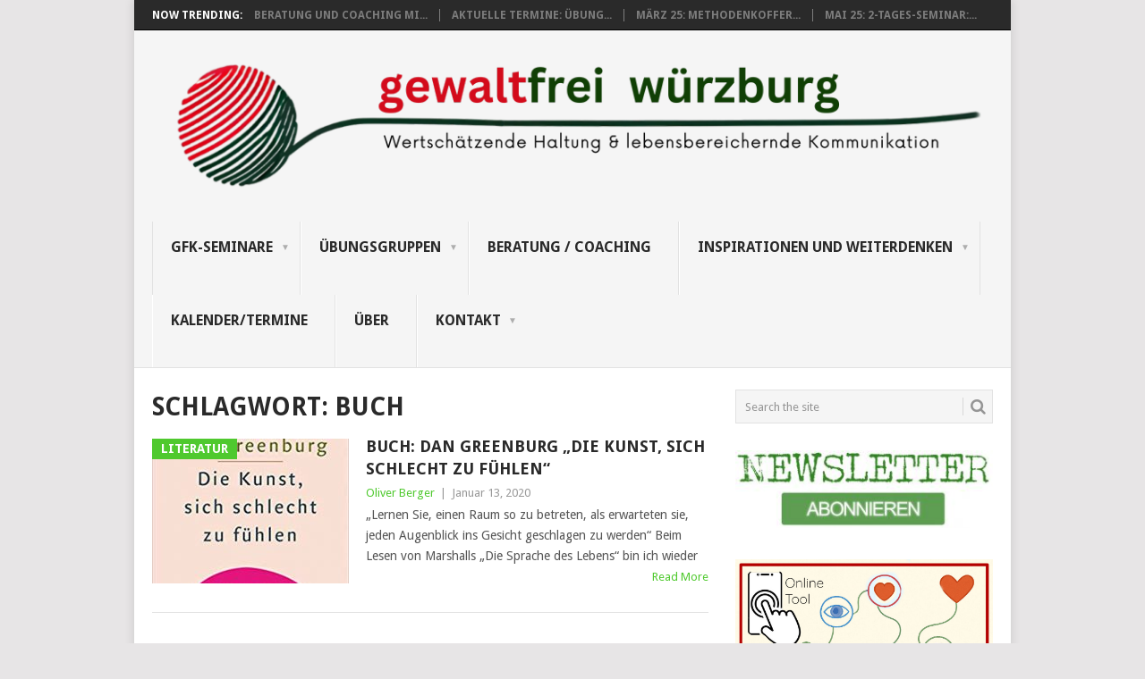

--- FILE ---
content_type: text/html; charset=UTF-8
request_url: http://gewaltfreie-kommunikation-wuerzburg.de/tag/buch/
body_size: 97309
content:
<!DOCTYPE html>
<html lang="de">
<head>
<meta charset="UTF-8">
<meta name="viewport" content="width=device-width, initial-scale=1">
<link rel="profile" href="http://gmpg.org/xfn/11">
<link rel="pingback" href="http://gewaltfreie-kommunikation-wuerzburg.de/xmlrpc.php">
<title>Buch &#8211; Gewaltfreie Kommunikation Würzburg</title>
<meta name='robots' content='max-image-preview:large' />

<!-- Open Graph Meta Tags generated by Blog2Social 873 - https://www.blog2social.com -->
<meta property="og:title" content="Gewaltfreie Kommunikation Würzburg"/>
<meta property="og:description" content="Wertschätzende Haltung und lebensbereichernde Kommunikation"/>
<meta property="og:url" content="/tag/buch/"/>
<meta property="og:image" content="http://gewaltfreie-kommunikation-wuerzburg.de/wp-content/uploads/2020/01/img_8877.jpg"/>
<meta property="og:image:width" content="326" />
<meta property="og:image:height" content="498" />
<meta property="og:image:type" content="image/jpeg" />
<meta property="og:type" content="article"/>
<meta property="og:article:published_time" content="2020-01-13 15:16:49"/>
<meta property="og:article:modified_time" content="2020-01-15 11:50:00"/>
<meta property="og:article:tag" content="Buch"/>
<meta property="og:article:tag" content="Empathie"/>
<meta property="og:article:tag" content="Haltung"/>
<meta property="og:article:tag" content="Selbstempathie"/>
<meta property="og:article:tag" content="Vergleichen"/>
<meta property="og:article:tag" content="Wertschätzung"/>
<!-- Open Graph Meta Tags generated by Blog2Social 873 - https://www.blog2social.com -->

<!-- Twitter Card generated by Blog2Social 873 - https://www.blog2social.com -->
<meta name="twitter:card" content="summary">
<meta name="twitter:title" content="Gewaltfreie Kommunikation Würzburg"/>
<meta name="twitter:description" content="Wertschätzende Haltung und lebensbereichernde Kommunikation"/>
<meta name="twitter:image" content="http://gewaltfreie-kommunikation-wuerzburg.de/wp-content/uploads/2020/01/img_8877.jpg"/>
<!-- Twitter Card generated by Blog2Social 873 - https://www.blog2social.com -->
<link rel='dns-prefetch' href='//stats.wp.com' />
<link rel='dns-prefetch' href='//fonts.googleapis.com' />
<link rel="alternate" type="application/rss+xml" title="Gewaltfreie Kommunikation Würzburg &raquo; Feed" href="http://gewaltfreie-kommunikation-wuerzburg.de/feed/" />
<link rel="alternate" type="application/rss+xml" title="Gewaltfreie Kommunikation Würzburg &raquo; Kommentar-Feed" href="http://gewaltfreie-kommunikation-wuerzburg.de/comments/feed/" />
<link rel="alternate" type="application/rss+xml" title="Gewaltfreie Kommunikation Würzburg &raquo; Buch Schlagwort-Feed" href="http://gewaltfreie-kommunikation-wuerzburg.de/tag/buch/feed/" />
<style id='wp-img-auto-sizes-contain-inline-css' type='text/css'>
img:is([sizes=auto i],[sizes^="auto," i]){contain-intrinsic-size:3000px 1500px}
/*# sourceURL=wp-img-auto-sizes-contain-inline-css */
</style>
<link rel='stylesheet' id='mec-select2-style-css' href='http://gewaltfreie-kommunikation-wuerzburg.de/wp-content/plugins/modern-events-calendar-lite/assets/packages/select2/select2.min.css?ver=6.5.6' type='text/css' media='all' />
<link rel='stylesheet' id='mec-font-icons-css' href='http://gewaltfreie-kommunikation-wuerzburg.de/wp-content/plugins/modern-events-calendar-lite/assets/css/iconfonts.css?ver=6.9' type='text/css' media='all' />
<link rel='stylesheet' id='mec-frontend-style-css' href='http://gewaltfreie-kommunikation-wuerzburg.de/wp-content/plugins/modern-events-calendar-lite/assets/css/frontend.min.css?ver=6.5.6' type='text/css' media='all' />
<link rel='stylesheet' id='mec-tooltip-style-css' href='http://gewaltfreie-kommunikation-wuerzburg.de/wp-content/plugins/modern-events-calendar-lite/assets/packages/tooltip/tooltip.css?ver=6.9' type='text/css' media='all' />
<link rel='stylesheet' id='mec-tooltip-shadow-style-css' href='http://gewaltfreie-kommunikation-wuerzburg.de/wp-content/plugins/modern-events-calendar-lite/assets/packages/tooltip/tooltipster-sideTip-shadow.min.css?ver=6.9' type='text/css' media='all' />
<link rel='stylesheet' id='featherlight-css' href='http://gewaltfreie-kommunikation-wuerzburg.de/wp-content/plugins/modern-events-calendar-lite/assets/packages/featherlight/featherlight.css?ver=6.9' type='text/css' media='all' />
<link rel='stylesheet' id='mec-lity-style-css' href='http://gewaltfreie-kommunikation-wuerzburg.de/wp-content/plugins/modern-events-calendar-lite/assets/packages/lity/lity.min.css?ver=6.9' type='text/css' media='all' />
<link rel='stylesheet' id='mec-general-calendar-style-css' href='http://gewaltfreie-kommunikation-wuerzburg.de/wp-content/plugins/modern-events-calendar-lite/assets/css/mec-general-calendar.css?ver=6.9' type='text/css' media='all' />
<style id='wp-emoji-styles-inline-css' type='text/css'>

	img.wp-smiley, img.emoji {
		display: inline !important;
		border: none !important;
		box-shadow: none !important;
		height: 1em !important;
		width: 1em !important;
		margin: 0 0.07em !important;
		vertical-align: -0.1em !important;
		background: none !important;
		padding: 0 !important;
	}
/*# sourceURL=wp-emoji-styles-inline-css */
</style>
<style id='wp-block-library-inline-css' type='text/css'>
:root{--wp-block-synced-color:#7a00df;--wp-block-synced-color--rgb:122,0,223;--wp-bound-block-color:var(--wp-block-synced-color);--wp-editor-canvas-background:#ddd;--wp-admin-theme-color:#007cba;--wp-admin-theme-color--rgb:0,124,186;--wp-admin-theme-color-darker-10:#006ba1;--wp-admin-theme-color-darker-10--rgb:0,107,160.5;--wp-admin-theme-color-darker-20:#005a87;--wp-admin-theme-color-darker-20--rgb:0,90,135;--wp-admin-border-width-focus:2px}@media (min-resolution:192dpi){:root{--wp-admin-border-width-focus:1.5px}}.wp-element-button{cursor:pointer}:root .has-very-light-gray-background-color{background-color:#eee}:root .has-very-dark-gray-background-color{background-color:#313131}:root .has-very-light-gray-color{color:#eee}:root .has-very-dark-gray-color{color:#313131}:root .has-vivid-green-cyan-to-vivid-cyan-blue-gradient-background{background:linear-gradient(135deg,#00d084,#0693e3)}:root .has-purple-crush-gradient-background{background:linear-gradient(135deg,#34e2e4,#4721fb 50%,#ab1dfe)}:root .has-hazy-dawn-gradient-background{background:linear-gradient(135deg,#faaca8,#dad0ec)}:root .has-subdued-olive-gradient-background{background:linear-gradient(135deg,#fafae1,#67a671)}:root .has-atomic-cream-gradient-background{background:linear-gradient(135deg,#fdd79a,#004a59)}:root .has-nightshade-gradient-background{background:linear-gradient(135deg,#330968,#31cdcf)}:root .has-midnight-gradient-background{background:linear-gradient(135deg,#020381,#2874fc)}:root{--wp--preset--font-size--normal:16px;--wp--preset--font-size--huge:42px}.has-regular-font-size{font-size:1em}.has-larger-font-size{font-size:2.625em}.has-normal-font-size{font-size:var(--wp--preset--font-size--normal)}.has-huge-font-size{font-size:var(--wp--preset--font-size--huge)}.has-text-align-center{text-align:center}.has-text-align-left{text-align:left}.has-text-align-right{text-align:right}.has-fit-text{white-space:nowrap!important}#end-resizable-editor-section{display:none}.aligncenter{clear:both}.items-justified-left{justify-content:flex-start}.items-justified-center{justify-content:center}.items-justified-right{justify-content:flex-end}.items-justified-space-between{justify-content:space-between}.screen-reader-text{border:0;clip-path:inset(50%);height:1px;margin:-1px;overflow:hidden;padding:0;position:absolute;width:1px;word-wrap:normal!important}.screen-reader-text:focus{background-color:#ddd;clip-path:none;color:#444;display:block;font-size:1em;height:auto;left:5px;line-height:normal;padding:15px 23px 14px;text-decoration:none;top:5px;width:auto;z-index:100000}html :where(.has-border-color){border-style:solid}html :where([style*=border-top-color]){border-top-style:solid}html :where([style*=border-right-color]){border-right-style:solid}html :where([style*=border-bottom-color]){border-bottom-style:solid}html :where([style*=border-left-color]){border-left-style:solid}html :where([style*=border-width]){border-style:solid}html :where([style*=border-top-width]){border-top-style:solid}html :where([style*=border-right-width]){border-right-style:solid}html :where([style*=border-bottom-width]){border-bottom-style:solid}html :where([style*=border-left-width]){border-left-style:solid}html :where(img[class*=wp-image-]){height:auto;max-width:100%}:where(figure){margin:0 0 1em}html :where(.is-position-sticky){--wp-admin--admin-bar--position-offset:var(--wp-admin--admin-bar--height,0px)}@media screen and (max-width:600px){html :where(.is-position-sticky){--wp-admin--admin-bar--position-offset:0px}}

/*# sourceURL=wp-block-library-inline-css */
</style><style id='wp-block-image-inline-css' type='text/css'>
.wp-block-image>a,.wp-block-image>figure>a{display:inline-block}.wp-block-image img{box-sizing:border-box;height:auto;max-width:100%;vertical-align:bottom}@media not (prefers-reduced-motion){.wp-block-image img.hide{visibility:hidden}.wp-block-image img.show{animation:show-content-image .4s}}.wp-block-image[style*=border-radius] img,.wp-block-image[style*=border-radius]>a{border-radius:inherit}.wp-block-image.has-custom-border img{box-sizing:border-box}.wp-block-image.aligncenter{text-align:center}.wp-block-image.alignfull>a,.wp-block-image.alignwide>a{width:100%}.wp-block-image.alignfull img,.wp-block-image.alignwide img{height:auto;width:100%}.wp-block-image .aligncenter,.wp-block-image .alignleft,.wp-block-image .alignright,.wp-block-image.aligncenter,.wp-block-image.alignleft,.wp-block-image.alignright{display:table}.wp-block-image .aligncenter>figcaption,.wp-block-image .alignleft>figcaption,.wp-block-image .alignright>figcaption,.wp-block-image.aligncenter>figcaption,.wp-block-image.alignleft>figcaption,.wp-block-image.alignright>figcaption{caption-side:bottom;display:table-caption}.wp-block-image .alignleft{float:left;margin:.5em 1em .5em 0}.wp-block-image .alignright{float:right;margin:.5em 0 .5em 1em}.wp-block-image .aligncenter{margin-left:auto;margin-right:auto}.wp-block-image :where(figcaption){margin-bottom:1em;margin-top:.5em}.wp-block-image.is-style-circle-mask img{border-radius:9999px}@supports ((-webkit-mask-image:none) or (mask-image:none)) or (-webkit-mask-image:none){.wp-block-image.is-style-circle-mask img{border-radius:0;-webkit-mask-image:url('data:image/svg+xml;utf8,<svg viewBox="0 0 100 100" xmlns="http://www.w3.org/2000/svg"><circle cx="50" cy="50" r="50"/></svg>');mask-image:url('data:image/svg+xml;utf8,<svg viewBox="0 0 100 100" xmlns="http://www.w3.org/2000/svg"><circle cx="50" cy="50" r="50"/></svg>');mask-mode:alpha;-webkit-mask-position:center;mask-position:center;-webkit-mask-repeat:no-repeat;mask-repeat:no-repeat;-webkit-mask-size:contain;mask-size:contain}}:root :where(.wp-block-image.is-style-rounded img,.wp-block-image .is-style-rounded img){border-radius:9999px}.wp-block-image figure{margin:0}.wp-lightbox-container{display:flex;flex-direction:column;position:relative}.wp-lightbox-container img{cursor:zoom-in}.wp-lightbox-container img:hover+button{opacity:1}.wp-lightbox-container button{align-items:center;backdrop-filter:blur(16px) saturate(180%);background-color:#5a5a5a40;border:none;border-radius:4px;cursor:zoom-in;display:flex;height:20px;justify-content:center;opacity:0;padding:0;position:absolute;right:16px;text-align:center;top:16px;width:20px;z-index:100}@media not (prefers-reduced-motion){.wp-lightbox-container button{transition:opacity .2s ease}}.wp-lightbox-container button:focus-visible{outline:3px auto #5a5a5a40;outline:3px auto -webkit-focus-ring-color;outline-offset:3px}.wp-lightbox-container button:hover{cursor:pointer;opacity:1}.wp-lightbox-container button:focus{opacity:1}.wp-lightbox-container button:focus,.wp-lightbox-container button:hover,.wp-lightbox-container button:not(:hover):not(:active):not(.has-background){background-color:#5a5a5a40;border:none}.wp-lightbox-overlay{box-sizing:border-box;cursor:zoom-out;height:100vh;left:0;overflow:hidden;position:fixed;top:0;visibility:hidden;width:100%;z-index:100000}.wp-lightbox-overlay .close-button{align-items:center;cursor:pointer;display:flex;justify-content:center;min-height:40px;min-width:40px;padding:0;position:absolute;right:calc(env(safe-area-inset-right) + 16px);top:calc(env(safe-area-inset-top) + 16px);z-index:5000000}.wp-lightbox-overlay .close-button:focus,.wp-lightbox-overlay .close-button:hover,.wp-lightbox-overlay .close-button:not(:hover):not(:active):not(.has-background){background:none;border:none}.wp-lightbox-overlay .lightbox-image-container{height:var(--wp--lightbox-container-height);left:50%;overflow:hidden;position:absolute;top:50%;transform:translate(-50%,-50%);transform-origin:top left;width:var(--wp--lightbox-container-width);z-index:9999999999}.wp-lightbox-overlay .wp-block-image{align-items:center;box-sizing:border-box;display:flex;height:100%;justify-content:center;margin:0;position:relative;transform-origin:0 0;width:100%;z-index:3000000}.wp-lightbox-overlay .wp-block-image img{height:var(--wp--lightbox-image-height);min-height:var(--wp--lightbox-image-height);min-width:var(--wp--lightbox-image-width);width:var(--wp--lightbox-image-width)}.wp-lightbox-overlay .wp-block-image figcaption{display:none}.wp-lightbox-overlay button{background:none;border:none}.wp-lightbox-overlay .scrim{background-color:#fff;height:100%;opacity:.9;position:absolute;width:100%;z-index:2000000}.wp-lightbox-overlay.active{visibility:visible}@media not (prefers-reduced-motion){.wp-lightbox-overlay.active{animation:turn-on-visibility .25s both}.wp-lightbox-overlay.active img{animation:turn-on-visibility .35s both}.wp-lightbox-overlay.show-closing-animation:not(.active){animation:turn-off-visibility .35s both}.wp-lightbox-overlay.show-closing-animation:not(.active) img{animation:turn-off-visibility .25s both}.wp-lightbox-overlay.zoom.active{animation:none;opacity:1;visibility:visible}.wp-lightbox-overlay.zoom.active .lightbox-image-container{animation:lightbox-zoom-in .4s}.wp-lightbox-overlay.zoom.active .lightbox-image-container img{animation:none}.wp-lightbox-overlay.zoom.active .scrim{animation:turn-on-visibility .4s forwards}.wp-lightbox-overlay.zoom.show-closing-animation:not(.active){animation:none}.wp-lightbox-overlay.zoom.show-closing-animation:not(.active) .lightbox-image-container{animation:lightbox-zoom-out .4s}.wp-lightbox-overlay.zoom.show-closing-animation:not(.active) .lightbox-image-container img{animation:none}.wp-lightbox-overlay.zoom.show-closing-animation:not(.active) .scrim{animation:turn-off-visibility .4s forwards}}@keyframes show-content-image{0%{visibility:hidden}99%{visibility:hidden}to{visibility:visible}}@keyframes turn-on-visibility{0%{opacity:0}to{opacity:1}}@keyframes turn-off-visibility{0%{opacity:1;visibility:visible}99%{opacity:0;visibility:visible}to{opacity:0;visibility:hidden}}@keyframes lightbox-zoom-in{0%{transform:translate(calc((-100vw + var(--wp--lightbox-scrollbar-width))/2 + var(--wp--lightbox-initial-left-position)),calc(-50vh + var(--wp--lightbox-initial-top-position))) scale(var(--wp--lightbox-scale))}to{transform:translate(-50%,-50%) scale(1)}}@keyframes lightbox-zoom-out{0%{transform:translate(-50%,-50%) scale(1);visibility:visible}99%{visibility:visible}to{transform:translate(calc((-100vw + var(--wp--lightbox-scrollbar-width))/2 + var(--wp--lightbox-initial-left-position)),calc(-50vh + var(--wp--lightbox-initial-top-position))) scale(var(--wp--lightbox-scale));visibility:hidden}}
/*# sourceURL=http://gewaltfreie-kommunikation-wuerzburg.de/wp-includes/blocks/image/style.min.css */
</style>
<style id='wp-block-image-theme-inline-css' type='text/css'>
:root :where(.wp-block-image figcaption){color:#555;font-size:13px;text-align:center}.is-dark-theme :root :where(.wp-block-image figcaption){color:#ffffffa6}.wp-block-image{margin:0 0 1em}
/*# sourceURL=http://gewaltfreie-kommunikation-wuerzburg.de/wp-includes/blocks/image/theme.min.css */
</style>
<style id='wp-block-paragraph-inline-css' type='text/css'>
.is-small-text{font-size:.875em}.is-regular-text{font-size:1em}.is-large-text{font-size:2.25em}.is-larger-text{font-size:3em}.has-drop-cap:not(:focus):first-letter{float:left;font-size:8.4em;font-style:normal;font-weight:100;line-height:.68;margin:.05em .1em 0 0;text-transform:uppercase}body.rtl .has-drop-cap:not(:focus):first-letter{float:none;margin-left:.1em}p.has-drop-cap.has-background{overflow:hidden}:root :where(p.has-background){padding:1.25em 2.375em}:where(p.has-text-color:not(.has-link-color)) a{color:inherit}p.has-text-align-left[style*="writing-mode:vertical-lr"],p.has-text-align-right[style*="writing-mode:vertical-rl"]{rotate:180deg}
/*# sourceURL=http://gewaltfreie-kommunikation-wuerzburg.de/wp-includes/blocks/paragraph/style.min.css */
</style>
<style id='global-styles-inline-css' type='text/css'>
:root{--wp--preset--aspect-ratio--square: 1;--wp--preset--aspect-ratio--4-3: 4/3;--wp--preset--aspect-ratio--3-4: 3/4;--wp--preset--aspect-ratio--3-2: 3/2;--wp--preset--aspect-ratio--2-3: 2/3;--wp--preset--aspect-ratio--16-9: 16/9;--wp--preset--aspect-ratio--9-16: 9/16;--wp--preset--color--black: #000000;--wp--preset--color--cyan-bluish-gray: #abb8c3;--wp--preset--color--white: #ffffff;--wp--preset--color--pale-pink: #f78da7;--wp--preset--color--vivid-red: #cf2e2e;--wp--preset--color--luminous-vivid-orange: #ff6900;--wp--preset--color--luminous-vivid-amber: #fcb900;--wp--preset--color--light-green-cyan: #7bdcb5;--wp--preset--color--vivid-green-cyan: #00d084;--wp--preset--color--pale-cyan-blue: #8ed1fc;--wp--preset--color--vivid-cyan-blue: #0693e3;--wp--preset--color--vivid-purple: #9b51e0;--wp--preset--gradient--vivid-cyan-blue-to-vivid-purple: linear-gradient(135deg,rgb(6,147,227) 0%,rgb(155,81,224) 100%);--wp--preset--gradient--light-green-cyan-to-vivid-green-cyan: linear-gradient(135deg,rgb(122,220,180) 0%,rgb(0,208,130) 100%);--wp--preset--gradient--luminous-vivid-amber-to-luminous-vivid-orange: linear-gradient(135deg,rgb(252,185,0) 0%,rgb(255,105,0) 100%);--wp--preset--gradient--luminous-vivid-orange-to-vivid-red: linear-gradient(135deg,rgb(255,105,0) 0%,rgb(207,46,46) 100%);--wp--preset--gradient--very-light-gray-to-cyan-bluish-gray: linear-gradient(135deg,rgb(238,238,238) 0%,rgb(169,184,195) 100%);--wp--preset--gradient--cool-to-warm-spectrum: linear-gradient(135deg,rgb(74,234,220) 0%,rgb(151,120,209) 20%,rgb(207,42,186) 40%,rgb(238,44,130) 60%,rgb(251,105,98) 80%,rgb(254,248,76) 100%);--wp--preset--gradient--blush-light-purple: linear-gradient(135deg,rgb(255,206,236) 0%,rgb(152,150,240) 100%);--wp--preset--gradient--blush-bordeaux: linear-gradient(135deg,rgb(254,205,165) 0%,rgb(254,45,45) 50%,rgb(107,0,62) 100%);--wp--preset--gradient--luminous-dusk: linear-gradient(135deg,rgb(255,203,112) 0%,rgb(199,81,192) 50%,rgb(65,88,208) 100%);--wp--preset--gradient--pale-ocean: linear-gradient(135deg,rgb(255,245,203) 0%,rgb(182,227,212) 50%,rgb(51,167,181) 100%);--wp--preset--gradient--electric-grass: linear-gradient(135deg,rgb(202,248,128) 0%,rgb(113,206,126) 100%);--wp--preset--gradient--midnight: linear-gradient(135deg,rgb(2,3,129) 0%,rgb(40,116,252) 100%);--wp--preset--font-size--small: 13px;--wp--preset--font-size--medium: 20px;--wp--preset--font-size--large: 36px;--wp--preset--font-size--x-large: 42px;--wp--preset--spacing--20: 0.44rem;--wp--preset--spacing--30: 0.67rem;--wp--preset--spacing--40: 1rem;--wp--preset--spacing--50: 1.5rem;--wp--preset--spacing--60: 2.25rem;--wp--preset--spacing--70: 3.38rem;--wp--preset--spacing--80: 5.06rem;--wp--preset--shadow--natural: 6px 6px 9px rgba(0, 0, 0, 0.2);--wp--preset--shadow--deep: 12px 12px 50px rgba(0, 0, 0, 0.4);--wp--preset--shadow--sharp: 6px 6px 0px rgba(0, 0, 0, 0.2);--wp--preset--shadow--outlined: 6px 6px 0px -3px rgb(255, 255, 255), 6px 6px rgb(0, 0, 0);--wp--preset--shadow--crisp: 6px 6px 0px rgb(0, 0, 0);}:where(.is-layout-flex){gap: 0.5em;}:where(.is-layout-grid){gap: 0.5em;}body .is-layout-flex{display: flex;}.is-layout-flex{flex-wrap: wrap;align-items: center;}.is-layout-flex > :is(*, div){margin: 0;}body .is-layout-grid{display: grid;}.is-layout-grid > :is(*, div){margin: 0;}:where(.wp-block-columns.is-layout-flex){gap: 2em;}:where(.wp-block-columns.is-layout-grid){gap: 2em;}:where(.wp-block-post-template.is-layout-flex){gap: 1.25em;}:where(.wp-block-post-template.is-layout-grid){gap: 1.25em;}.has-black-color{color: var(--wp--preset--color--black) !important;}.has-cyan-bluish-gray-color{color: var(--wp--preset--color--cyan-bluish-gray) !important;}.has-white-color{color: var(--wp--preset--color--white) !important;}.has-pale-pink-color{color: var(--wp--preset--color--pale-pink) !important;}.has-vivid-red-color{color: var(--wp--preset--color--vivid-red) !important;}.has-luminous-vivid-orange-color{color: var(--wp--preset--color--luminous-vivid-orange) !important;}.has-luminous-vivid-amber-color{color: var(--wp--preset--color--luminous-vivid-amber) !important;}.has-light-green-cyan-color{color: var(--wp--preset--color--light-green-cyan) !important;}.has-vivid-green-cyan-color{color: var(--wp--preset--color--vivid-green-cyan) !important;}.has-pale-cyan-blue-color{color: var(--wp--preset--color--pale-cyan-blue) !important;}.has-vivid-cyan-blue-color{color: var(--wp--preset--color--vivid-cyan-blue) !important;}.has-vivid-purple-color{color: var(--wp--preset--color--vivid-purple) !important;}.has-black-background-color{background-color: var(--wp--preset--color--black) !important;}.has-cyan-bluish-gray-background-color{background-color: var(--wp--preset--color--cyan-bluish-gray) !important;}.has-white-background-color{background-color: var(--wp--preset--color--white) !important;}.has-pale-pink-background-color{background-color: var(--wp--preset--color--pale-pink) !important;}.has-vivid-red-background-color{background-color: var(--wp--preset--color--vivid-red) !important;}.has-luminous-vivid-orange-background-color{background-color: var(--wp--preset--color--luminous-vivid-orange) !important;}.has-luminous-vivid-amber-background-color{background-color: var(--wp--preset--color--luminous-vivid-amber) !important;}.has-light-green-cyan-background-color{background-color: var(--wp--preset--color--light-green-cyan) !important;}.has-vivid-green-cyan-background-color{background-color: var(--wp--preset--color--vivid-green-cyan) !important;}.has-pale-cyan-blue-background-color{background-color: var(--wp--preset--color--pale-cyan-blue) !important;}.has-vivid-cyan-blue-background-color{background-color: var(--wp--preset--color--vivid-cyan-blue) !important;}.has-vivid-purple-background-color{background-color: var(--wp--preset--color--vivid-purple) !important;}.has-black-border-color{border-color: var(--wp--preset--color--black) !important;}.has-cyan-bluish-gray-border-color{border-color: var(--wp--preset--color--cyan-bluish-gray) !important;}.has-white-border-color{border-color: var(--wp--preset--color--white) !important;}.has-pale-pink-border-color{border-color: var(--wp--preset--color--pale-pink) !important;}.has-vivid-red-border-color{border-color: var(--wp--preset--color--vivid-red) !important;}.has-luminous-vivid-orange-border-color{border-color: var(--wp--preset--color--luminous-vivid-orange) !important;}.has-luminous-vivid-amber-border-color{border-color: var(--wp--preset--color--luminous-vivid-amber) !important;}.has-light-green-cyan-border-color{border-color: var(--wp--preset--color--light-green-cyan) !important;}.has-vivid-green-cyan-border-color{border-color: var(--wp--preset--color--vivid-green-cyan) !important;}.has-pale-cyan-blue-border-color{border-color: var(--wp--preset--color--pale-cyan-blue) !important;}.has-vivid-cyan-blue-border-color{border-color: var(--wp--preset--color--vivid-cyan-blue) !important;}.has-vivid-purple-border-color{border-color: var(--wp--preset--color--vivid-purple) !important;}.has-vivid-cyan-blue-to-vivid-purple-gradient-background{background: var(--wp--preset--gradient--vivid-cyan-blue-to-vivid-purple) !important;}.has-light-green-cyan-to-vivid-green-cyan-gradient-background{background: var(--wp--preset--gradient--light-green-cyan-to-vivid-green-cyan) !important;}.has-luminous-vivid-amber-to-luminous-vivid-orange-gradient-background{background: var(--wp--preset--gradient--luminous-vivid-amber-to-luminous-vivid-orange) !important;}.has-luminous-vivid-orange-to-vivid-red-gradient-background{background: var(--wp--preset--gradient--luminous-vivid-orange-to-vivid-red) !important;}.has-very-light-gray-to-cyan-bluish-gray-gradient-background{background: var(--wp--preset--gradient--very-light-gray-to-cyan-bluish-gray) !important;}.has-cool-to-warm-spectrum-gradient-background{background: var(--wp--preset--gradient--cool-to-warm-spectrum) !important;}.has-blush-light-purple-gradient-background{background: var(--wp--preset--gradient--blush-light-purple) !important;}.has-blush-bordeaux-gradient-background{background: var(--wp--preset--gradient--blush-bordeaux) !important;}.has-luminous-dusk-gradient-background{background: var(--wp--preset--gradient--luminous-dusk) !important;}.has-pale-ocean-gradient-background{background: var(--wp--preset--gradient--pale-ocean) !important;}.has-electric-grass-gradient-background{background: var(--wp--preset--gradient--electric-grass) !important;}.has-midnight-gradient-background{background: var(--wp--preset--gradient--midnight) !important;}.has-small-font-size{font-size: var(--wp--preset--font-size--small) !important;}.has-medium-font-size{font-size: var(--wp--preset--font-size--medium) !important;}.has-large-font-size{font-size: var(--wp--preset--font-size--large) !important;}.has-x-large-font-size{font-size: var(--wp--preset--font-size--x-large) !important;}
/*# sourceURL=global-styles-inline-css */
</style>

<style id='classic-theme-styles-inline-css' type='text/css'>
/*! This file is auto-generated */
.wp-block-button__link{color:#fff;background-color:#32373c;border-radius:9999px;box-shadow:none;text-decoration:none;padding:calc(.667em + 2px) calc(1.333em + 2px);font-size:1.125em}.wp-block-file__button{background:#32373c;color:#fff;text-decoration:none}
/*# sourceURL=/wp-includes/css/classic-themes.min.css */
</style>
<link rel='stylesheet' id='contact-form-7-css' href='http://gewaltfreie-kommunikation-wuerzburg.de/wp-content/plugins/contact-form-7/includes/css/styles.css?ver=6.1.4' type='text/css' media='all' />
<link rel='stylesheet' id='point-style-css' href='http://gewaltfreie-kommunikation-wuerzburg.de/wp-content/themes/point/style.css?ver=6.9' type='text/css' media='all' />
<style id='point-style-inline-css' type='text/css'>

		a:hover, .menu .current-menu-item > a, .menu .current-menu-item, .current-menu-ancestor > a.sf-with-ul, .current-menu-ancestor, footer .textwidget a, .single_post a:not(.wp-block-button__link), #commentform a, .copyrights a:hover, a, footer .widget li a:hover, .menu > li:hover > a, .single_post .post-info a, .post-info a, .readMore a, .reply a, .fn a, .carousel a:hover, .single_post .related-posts a:hover, .sidebar.c-4-12 .textwidget a, footer .textwidget a, .sidebar.c-4-12 a:hover, .title a:hover, .trending-articles li a:hover { color: #4fc92e; }
		.review-result, .review-total-only { color: #4fc92e!important; }
		.nav-previous a, .nav-next a, .sub-menu, #commentform input#submit, .tagcloud a, #tabber ul.tabs li a.selected, .featured-cat, .mts-subscribe input[type='submit'], .pagination a, .widget .wpt_widget_content #tags-tab-content ul li a, .latestPost-review-wrapper, .pagination .dots, .primary-navigation #wpmm-megamenu .wpmm-posts .wpmm-pagination a, #wpmm-megamenu .review-total-only, body .latestPost-review-wrapper, .review-type-circle.wp-review-show-total { background: #4fc92e; color: #fff; } .header-button { background: #38B7EE; } #logo a { color: ##555; }
		
		
/*# sourceURL=point-style-inline-css */
</style>
<link rel='stylesheet' id='theme-slug-fonts-css' href='//fonts.googleapis.com/css?family=Droid+Sans%3A400%2C700&#038;subset=latin-ext' type='text/css' media='all' />
<script type="text/javascript" src="http://gewaltfreie-kommunikation-wuerzburg.de/wp-includes/js/jquery/jquery.min.js?ver=3.7.1" id="jquery-core-js"></script>
<script type="text/javascript" src="http://gewaltfreie-kommunikation-wuerzburg.de/wp-includes/js/jquery/jquery-migrate.min.js?ver=3.4.1" id="jquery-migrate-js"></script>
<script type="text/javascript" src="http://gewaltfreie-kommunikation-wuerzburg.de/wp-content/plugins/modern-events-calendar-lite/assets/js/mec-general-calendar.js?ver=6.5.6" id="mec-general-calendar-script-js"></script>
<script type="text/javascript" id="mec-frontend-script-js-extra">
/* <![CDATA[ */
var mecdata = {"day":"Tag","days":"Tage","hour":"Stunde","hours":"Stunden","minute":"Minute","minutes":"Minuten","second":"Sekunde","seconds":"Sekunden","elementor_edit_mode":"no","recapcha_key":"","ajax_url":"http://gewaltfreie-kommunikation-wuerzburg.de/wp-admin/admin-ajax.php","fes_nonce":"17a55609b2","current_year":"2026","current_month":"01","datepicker_format":"yy-mm-dd&Y-m-d"};
//# sourceURL=mec-frontend-script-js-extra
/* ]]> */
</script>
<script type="text/javascript" src="http://gewaltfreie-kommunikation-wuerzburg.de/wp-content/plugins/modern-events-calendar-lite/assets/js/frontend.js?ver=6.5.6" id="mec-frontend-script-js"></script>
<script type="text/javascript" src="http://gewaltfreie-kommunikation-wuerzburg.de/wp-content/plugins/modern-events-calendar-lite/assets/js/events.js?ver=6.5.6" id="mec-events-script-js"></script>
<script type="text/javascript" src="http://gewaltfreie-kommunikation-wuerzburg.de/wp-content/themes/point/js/customscripts.js?ver=6.9" id="point-customscripts-js"></script>
<link rel="https://api.w.org/" href="http://gewaltfreie-kommunikation-wuerzburg.de/wp-json/" /><link rel="alternate" title="JSON" type="application/json" href="http://gewaltfreie-kommunikation-wuerzburg.de/wp-json/wp/v2/tags/43" /><link rel="EditURI" type="application/rsd+xml" title="RSD" href="http://gewaltfreie-kommunikation-wuerzburg.de/xmlrpc.php?rsd" />
<meta name="generator" content="WordPress 6.9" />
	<style>img#wpstats{display:none}</style>
				<style type="text/css">
							.site-title a,
				.site-description {
					color: #2a2a2a;
				}
						</style>
		<link rel="icon" href="http://gewaltfreie-kommunikation-wuerzburg.de/wp-content/uploads/2025/03/cropped-250315-logo-gfk-wue-1-32x32.png" sizes="32x32" />
<link rel="icon" href="http://gewaltfreie-kommunikation-wuerzburg.de/wp-content/uploads/2025/03/cropped-250315-logo-gfk-wue-1-192x192.png" sizes="192x192" />
<link rel="apple-touch-icon" href="http://gewaltfreie-kommunikation-wuerzburg.de/wp-content/uploads/2025/03/cropped-250315-logo-gfk-wue-1-180x180.png" />
<meta name="msapplication-TileImage" content="http://gewaltfreie-kommunikation-wuerzburg.de/wp-content/uploads/2025/03/cropped-250315-logo-gfk-wue-1-270x270.png" />
<style type="text/css">.mec-wrap, .mec-wrap div:not([class^="elementor-"]), .lity-container, .mec-wrap h1, .mec-wrap h2, .mec-wrap h3, .mec-wrap h4, .mec-wrap h5, .mec-wrap h6, .entry-content .mec-wrap h1, .entry-content .mec-wrap h2, .entry-content .mec-wrap h3, .entry-content .mec-wrap h4, .entry-content .mec-wrap h5, .entry-content .mec-wrap h6, .mec-wrap .mec-totalcal-box input[type="submit"], .mec-wrap .mec-totalcal-box .mec-totalcal-view span, .mec-agenda-event-title a, .lity-content .mec-events-meta-group-booking select, .lity-content .mec-book-ticket-variation h5, .lity-content .mec-events-meta-group-booking input[type="number"], .lity-content .mec-events-meta-group-booking input[type="text"], .lity-content .mec-events-meta-group-booking input[type="email"],.mec-organizer-item a, .mec-single-event .mec-events-meta-group-booking ul.mec-book-tickets-container li.mec-book-ticket-container label { font-family: "Montserrat", -apple-system, BlinkMacSystemFont, "Segoe UI", Roboto, sans-serif;}.mec-event-content p, .mec-search-bar-result .mec-event-detail{ font-family: Roboto, sans-serif;} .mec-wrap .mec-totalcal-box input, .mec-wrap .mec-totalcal-box select, .mec-checkboxes-search .mec-searchbar-category-wrap, .mec-wrap .mec-totalcal-box .mec-totalcal-view span { font-family: "Roboto", Helvetica, Arial, sans-serif; }.mec-event-grid-modern .event-grid-modern-head .mec-event-day, .mec-event-list-minimal .mec-time-details, .mec-event-list-minimal .mec-event-detail, .mec-event-list-modern .mec-event-detail, .mec-event-grid-minimal .mec-time-details, .mec-event-grid-minimal .mec-event-detail, .mec-event-grid-simple .mec-event-detail, .mec-event-cover-modern .mec-event-place, .mec-event-cover-clean .mec-event-place, .mec-calendar .mec-event-article .mec-localtime-details div, .mec-calendar .mec-event-article .mec-event-detail, .mec-calendar.mec-calendar-daily .mec-calendar-d-top h2, .mec-calendar.mec-calendar-daily .mec-calendar-d-top h3, .mec-toggle-item-col .mec-event-day, .mec-weather-summary-temp { font-family: "Roboto", sans-serif; } .mec-fes-form, .mec-fes-list, .mec-fes-form input, .mec-event-date .mec-tooltip .box, .mec-event-status .mec-tooltip .box, .ui-datepicker.ui-widget, .mec-fes-form button[type="submit"].mec-fes-sub-button, .mec-wrap .mec-timeline-events-container p, .mec-wrap .mec-timeline-events-container h4, .mec-wrap .mec-timeline-events-container div, .mec-wrap .mec-timeline-events-container a, .mec-wrap .mec-timeline-events-container span { font-family: -apple-system, BlinkMacSystemFont, "Segoe UI", Roboto, sans-serif !important; }.mec-event-grid-minimal .mec-modal-booking-button:hover, .mec-events-timeline-wrap .mec-organizer-item a, .mec-events-timeline-wrap .mec-organizer-item:after, .mec-events-timeline-wrap .mec-shortcode-organizers i, .mec-timeline-event .mec-modal-booking-button, .mec-wrap .mec-map-lightbox-wp.mec-event-list-classic .mec-event-date, .mec-timetable-t2-col .mec-modal-booking-button:hover, .mec-event-container-classic .mec-modal-booking-button:hover, .mec-calendar-events-side .mec-modal-booking-button:hover, .mec-event-grid-yearly  .mec-modal-booking-button, .mec-events-agenda .mec-modal-booking-button, .mec-event-grid-simple .mec-modal-booking-button, .mec-event-list-minimal  .mec-modal-booking-button:hover, .mec-timeline-month-divider,  .mec-wrap.colorskin-custom .mec-totalcal-box .mec-totalcal-view span:hover,.mec-wrap.colorskin-custom .mec-calendar.mec-event-calendar-classic .mec-selected-day,.mec-wrap.colorskin-custom .mec-color, .mec-wrap.colorskin-custom .mec-event-sharing-wrap .mec-event-sharing > li:hover a, .mec-wrap.colorskin-custom .mec-color-hover:hover, .mec-wrap.colorskin-custom .mec-color-before *:before ,.mec-wrap.colorskin-custom .mec-widget .mec-event-grid-classic.owl-carousel .owl-nav i,.mec-wrap.colorskin-custom .mec-event-list-classic a.magicmore:hover,.mec-wrap.colorskin-custom .mec-event-grid-simple:hover .mec-event-title,.mec-wrap.colorskin-custom .mec-single-event .mec-event-meta dd.mec-events-event-categories:before,.mec-wrap.colorskin-custom .mec-single-event-date:before,.mec-wrap.colorskin-custom .mec-single-event-time:before,.mec-wrap.colorskin-custom .mec-events-meta-group.mec-events-meta-group-venue:before,.mec-wrap.colorskin-custom .mec-calendar .mec-calendar-side .mec-previous-month i,.mec-wrap.colorskin-custom .mec-calendar .mec-calendar-side .mec-next-month:hover,.mec-wrap.colorskin-custom .mec-calendar .mec-calendar-side .mec-previous-month:hover,.mec-wrap.colorskin-custom .mec-calendar .mec-calendar-side .mec-next-month:hover,.mec-wrap.colorskin-custom .mec-calendar.mec-event-calendar-classic dt.mec-selected-day:hover,.mec-wrap.colorskin-custom .mec-infowindow-wp h5 a:hover, .colorskin-custom .mec-events-meta-group-countdown .mec-end-counts h3,.mec-calendar .mec-calendar-side .mec-next-month i,.mec-wrap .mec-totalcal-box i,.mec-calendar .mec-event-article .mec-event-title a:hover,.mec-attendees-list-details .mec-attendee-profile-link a:hover,.mec-wrap.colorskin-custom .mec-next-event-details li i, .mec-next-event-details i:before, .mec-marker-infowindow-wp .mec-marker-infowindow-count, .mec-next-event-details a,.mec-wrap.colorskin-custom .mec-events-masonry-cats a.mec-masonry-cat-selected,.lity .mec-color,.lity .mec-color-before :before,.lity .mec-color-hover:hover,.lity .mec-wrap .mec-color,.lity .mec-wrap .mec-color-before :before,.lity .mec-wrap .mec-color-hover:hover,.leaflet-popup-content .mec-color,.leaflet-popup-content .mec-color-before :before,.leaflet-popup-content .mec-color-hover:hover,.leaflet-popup-content .mec-wrap .mec-color,.leaflet-popup-content .mec-wrap .mec-color-before :before,.leaflet-popup-content .mec-wrap .mec-color-hover:hover, .mec-calendar.mec-calendar-daily .mec-calendar-d-table .mec-daily-view-day.mec-daily-view-day-active.mec-color, .mec-map-boxshow div .mec-map-view-event-detail.mec-event-detail i,.mec-map-boxshow div .mec-map-view-event-detail.mec-event-detail:hover,.mec-map-boxshow .mec-color,.mec-map-boxshow .mec-color-before :before,.mec-map-boxshow .mec-color-hover:hover,.mec-map-boxshow .mec-wrap .mec-color,.mec-map-boxshow .mec-wrap .mec-color-before :before,.mec-map-boxshow .mec-wrap .mec-color-hover:hover, .mec-choosen-time-message, .mec-booking-calendar-month-navigation .mec-next-month:hover, .mec-booking-calendar-month-navigation .mec-previous-month:hover, .mec-yearly-view-wrap .mec-agenda-event-title a:hover, .mec-yearly-view-wrap .mec-yearly-title-sec .mec-next-year i, .mec-yearly-view-wrap .mec-yearly-title-sec .mec-previous-year i, .mec-yearly-view-wrap .mec-yearly-title-sec .mec-next-year:hover, .mec-yearly-view-wrap .mec-yearly-title-sec .mec-previous-year:hover, .mec-av-spot .mec-av-spot-head .mec-av-spot-box span, .mec-wrap.colorskin-custom .mec-calendar .mec-calendar-side .mec-previous-month:hover .mec-load-month-link, .mec-wrap.colorskin-custom .mec-calendar .mec-calendar-side .mec-next-month:hover .mec-load-month-link, .mec-yearly-view-wrap .mec-yearly-title-sec .mec-previous-year:hover .mec-load-month-link, .mec-yearly-view-wrap .mec-yearly-title-sec .mec-next-year:hover .mec-load-month-link, .mec-skin-list-events-container .mec-data-fields-tooltip .mec-data-fields-tooltip-box ul .mec-event-data-field-item a, .mec-booking-shortcode .mec-event-ticket-name, .mec-booking-shortcode .mec-event-ticket-price, .mec-booking-shortcode .mec-ticket-variation-name, .mec-booking-shortcode .mec-ticket-variation-price, .mec-booking-shortcode label, .mec-booking-shortcode .nice-select, .mec-booking-shortcode input, .mec-booking-shortcode span.mec-book-price-detail-description, .mec-booking-shortcode .mec-ticket-name, .mec-booking-shortcode label.wn-checkbox-label, .mec-wrap.mec-cart table tr td a {color: #45ab48}.mec-skin-carousel-container .mec-event-footer-carousel-type3 .mec-modal-booking-button:hover, .mec-wrap.colorskin-custom .mec-event-sharing .mec-event-share:hover .event-sharing-icon,.mec-wrap.colorskin-custom .mec-event-grid-clean .mec-event-date,.mec-wrap.colorskin-custom .mec-event-list-modern .mec-event-sharing > li:hover a i,.mec-wrap.colorskin-custom .mec-event-list-modern .mec-event-sharing .mec-event-share:hover .mec-event-sharing-icon,.mec-wrap.colorskin-custom .mec-event-list-modern .mec-event-sharing li:hover a i,.mec-wrap.colorskin-custom .mec-calendar:not(.mec-event-calendar-classic) .mec-selected-day,.mec-wrap.colorskin-custom .mec-calendar .mec-selected-day:hover,.mec-wrap.colorskin-custom .mec-calendar .mec-calendar-row  dt.mec-has-event:hover,.mec-wrap.colorskin-custom .mec-calendar .mec-has-event:after, .mec-wrap.colorskin-custom .mec-bg-color, .mec-wrap.colorskin-custom .mec-bg-color-hover:hover, .colorskin-custom .mec-event-sharing-wrap:hover > li, .mec-wrap.colorskin-custom .mec-totalcal-box .mec-totalcal-view span.mec-totalcalview-selected,.mec-wrap .flip-clock-wrapper ul li a div div.inn,.mec-wrap .mec-totalcal-box .mec-totalcal-view span.mec-totalcalview-selected,.event-carousel-type1-head .mec-event-date-carousel,.mec-event-countdown-style3 .mec-event-date,#wrap .mec-wrap article.mec-event-countdown-style1,.mec-event-countdown-style1 .mec-event-countdown-part3 a.mec-event-button,.mec-wrap .mec-event-countdown-style2,.mec-map-get-direction-btn-cnt input[type="submit"],.mec-booking button,span.mec-marker-wrap,.mec-wrap.colorskin-custom .mec-timeline-events-container .mec-timeline-event-date:before, .mec-has-event-for-booking.mec-active .mec-calendar-novel-selected-day, .mec-booking-tooltip.multiple-time .mec-booking-calendar-date.mec-active, .mec-booking-tooltip.multiple-time .mec-booking-calendar-date:hover, .mec-ongoing-normal-label, .mec-calendar .mec-has-event:after, .mec-event-list-modern .mec-event-sharing li:hover .telegram{background-color: #45ab48;}.mec-booking-tooltip.multiple-time .mec-booking-calendar-date:hover, .mec-calendar-day.mec-active .mec-booking-tooltip.multiple-time .mec-booking-calendar-date.mec-active{ background-color: #45ab48;}.mec-skin-carousel-container .mec-event-footer-carousel-type3 .mec-modal-booking-button:hover, .mec-timeline-month-divider, .mec-wrap.colorskin-custom .mec-single-event .mec-speakers-details ul li .mec-speaker-avatar a:hover img,.mec-wrap.colorskin-custom .mec-event-list-modern .mec-event-sharing > li:hover a i,.mec-wrap.colorskin-custom .mec-event-list-modern .mec-event-sharing .mec-event-share:hover .mec-event-sharing-icon,.mec-wrap.colorskin-custom .mec-event-list-standard .mec-month-divider span:before,.mec-wrap.colorskin-custom .mec-single-event .mec-social-single:before,.mec-wrap.colorskin-custom .mec-single-event .mec-frontbox-title:before,.mec-wrap.colorskin-custom .mec-calendar .mec-calendar-events-side .mec-table-side-day, .mec-wrap.colorskin-custom .mec-border-color, .mec-wrap.colorskin-custom .mec-border-color-hover:hover, .colorskin-custom .mec-single-event .mec-frontbox-title:before, .colorskin-custom .mec-single-event .mec-wrap-checkout h4:before, .colorskin-custom .mec-single-event .mec-events-meta-group-booking form > h4:before, .mec-wrap.colorskin-custom .mec-totalcal-box .mec-totalcal-view span.mec-totalcalview-selected,.mec-wrap .mec-totalcal-box .mec-totalcal-view span.mec-totalcalview-selected,.event-carousel-type1-head .mec-event-date-carousel:after,.mec-wrap.colorskin-custom .mec-events-masonry-cats a.mec-masonry-cat-selected, .mec-marker-infowindow-wp .mec-marker-infowindow-count, .mec-wrap.colorskin-custom .mec-events-masonry-cats a:hover, .mec-has-event-for-booking .mec-calendar-novel-selected-day, .mec-booking-tooltip.multiple-time .mec-booking-calendar-date.mec-active, .mec-booking-tooltip.multiple-time .mec-booking-calendar-date:hover, .mec-virtual-event-history h3:before, .mec-booking-tooltip.multiple-time .mec-booking-calendar-date:hover, .mec-calendar-day.mec-active .mec-booking-tooltip.multiple-time .mec-booking-calendar-date.mec-active, .mec-rsvp-form-box form > h4:before, .mec-wrap .mec-box-title::before, .mec-box-title::before  {border-color: #45ab48;}.mec-wrap.colorskin-custom .mec-event-countdown-style3 .mec-event-date:after,.mec-wrap.colorskin-custom .mec-month-divider span:before, .mec-calendar.mec-event-container-simple dl dt.mec-selected-day, .mec-calendar.mec-event-container-simple dl dt.mec-selected-day:hover{border-bottom-color:#45ab48;}.mec-wrap.colorskin-custom  article.mec-event-countdown-style1 .mec-event-countdown-part2:after{border-color: transparent transparent transparent #45ab48;}.mec-wrap.colorskin-custom .mec-box-shadow-color { box-shadow: 0 4px 22px -7px #45ab48;}.mec-events-timeline-wrap .mec-shortcode-organizers, .mec-timeline-event .mec-modal-booking-button, .mec-events-timeline-wrap:before, .mec-wrap.colorskin-custom .mec-timeline-event-local-time, .mec-wrap.colorskin-custom .mec-timeline-event-time ,.mec-wrap.colorskin-custom .mec-timeline-event-location,.mec-choosen-time-message { background: rgba(69,171,72,.11);}.mec-wrap.colorskin-custom .mec-timeline-events-container .mec-timeline-event-date:after{ background: rgba(69,171,72,.3);}.mec-booking-shortcode button { box-shadow: 0 2px 2px rgba(69 171 72 / 27%);}.mec-booking-shortcode button.mec-book-form-back-button{ background-color: rgba(69 171 72 / 40%);}.mec-events-meta-group-booking-shortcode{ background: rgba(69,171,72,.14);}.mec-booking-shortcode label.wn-checkbox-label, .mec-booking-shortcode .nice-select,.mec-booking-shortcode input, .mec-booking-shortcode .mec-book-form-gateway-label input[type=radio]:before, .mec-booking-shortcode input[type=radio]:checked:before, .mec-booking-shortcode ul.mec-book-price-details li, .mec-booking-shortcode ul.mec-book-price-details{ border-color: rgba(69 171 72 / 27%) !important;}.mec-booking-shortcode input::-webkit-input-placeholder,.mec-booking-shortcode textarea::-webkit-input-placeholder{color: #45ab48}.mec-booking-shortcode input::-moz-placeholder,.mec-booking-shortcode textarea::-moz-placeholder{color: #45ab48}.mec-booking-shortcode input:-ms-input-placeholder,.mec-booking-shortcode textarea:-ms-input-placeholder {color: #45ab48}.mec-booking-shortcode input:-moz-placeholder,.mec-booking-shortcode textarea:-moz-placeholder {color: #45ab48}.mec-booking-shortcode label.wn-checkbox-label:after, .mec-booking-shortcode label.wn-checkbox-label:before, .mec-booking-shortcode input[type=radio]:checked:after{background-color: #45ab48}.mec-wrap h1 a, .mec-wrap h2 a, .mec-wrap h3 a, .mec-wrap h4 a, .mec-wrap h5 a, .mec-wrap h6 a,.entry-content .mec-wrap h1 a, .entry-content .mec-wrap h2 a, .entry-content .mec-wrap h3 a,.entry-content  .mec-wrap h4 a, .entry-content .mec-wrap h5 a, .entry-content .mec-wrap h6 a {color: #4caf1d !important;}</style></head>

<body id="blog" class="archive tag tag-buch tag-43 wp-embed-responsive wp-theme-point boxed cslayout">

<div class="main-container clear">

				<div class="trending-articles">
				<ul>
					<li class="firstlink">Now Trending:</li>
													<li class="trendingPost">
									<a href="http://gewaltfreie-kommunikation-wuerzburg.de/beratung-und-coaching-mit-gfk/" title="Beratung und Coaching mit GFK" rel="bookmark">Beratung und Coaching mi...</a>
								</li>
																<li class="trendingPost">
									<a href="http://gewaltfreie-kommunikation-wuerzburg.de/uebungsgruppe-2023-24/" title="Aktuelle Termine: Übungsgruppe 2025" rel="bookmark">Aktuelle Termine: Übung...</a>
								</li>
																<li class="trendingPost">
									<a href="http://gewaltfreie-kommunikation-wuerzburg.de/maerz-25-methodenkoffer-gewaltpraevention-theaterpaedagogikmethodenkoffer-gewaltpraevention-theaterpaedagogikmethodenkoffer-gewaltpraevention-theaterpaedagogik/" title="März 25: Methodenkoffer: Gewaltprävention – Theaterpädagogik" rel="bookmark">März 25: Methodenkoffer...</a>
								</li>
																<li class="trendingPost">
									<a href="http://gewaltfreie-kommunikation-wuerzburg.de/2-tages-seminar-gewaltfreie-kommunikation-wege-zur-verbindung-in-herausfordernden-zeiten/" title="Mai 25: 2-tages-Seminar: Gewaltfreie Kommunikation: Wege zur Verbindung in herausfordernden Zeiten" rel="bookmark">Mai 25: 2-tages-Seminar:...</a>
								</li>
												</ul>
			</div>
					<header id="masthead" class="site-header" role="banner">
			<div class="site-branding">
															<h2 id="logo" class="image-logo" itemprop="headline">
							<a href="http://gewaltfreie-kommunikation-wuerzburg.de"><img src="http://gewaltfreie-kommunikation-wuerzburg.de/wp-content/uploads/2025/03/cropped-Wertschaetzendeleather3.png" alt="Gewaltfreie Kommunikation Würzburg"></a>
						</h2><!-- END #logo -->
									
				<a href="#" id="pull" class="toggle-mobile-menu">Menu</a>
				<div class="primary-navigation">
					<nav id="navigation" class="mobile-menu-wrapper" role="navigation">
						<ul id="menu-hauptmenue" class="menu clearfix"><li id="menu-item-25" class="menu-item menu-item-type-post_type menu-item-object-page menu-item-has-children"><a href="http://gewaltfreie-kommunikation-wuerzburg.de/gfk-seminare/">GFK-Seminare<br /><span class="sub"></span></a>
<ul class="sub-menu">
	<li id="menu-item-424" class="menu-item menu-item-type-post_type menu-item-object-page"><a href="http://gewaltfreie-kommunikation-wuerzburg.de/gfk-seminare/einfuehrungsabend/">Einführungsabend<br /><span class="sub"></span></a></li>
	<li id="menu-item-238" class="menu-item menu-item-type-post_type menu-item-object-page"><a href="http://gewaltfreie-kommunikation-wuerzburg.de/gfk-seminare/leadership-programme-3x5-tage-2020-21/">Leadership Programme – 3×5 Tage 2020/21<br /><span class="sub"></span></a></li>
	<li id="menu-item-232" class="menu-item menu-item-type-post_type menu-item-object-page"><a href="http://gewaltfreie-kommunikation-wuerzburg.de/gfk-seminare/gewaltfreie-kommunikation-vertiefungsseminar-diskriminierung-und-rassismus-begegnen/">Gewaltfreie Kommunikation Vertiefungsseminar – Diskriminierung und Rassismus begegnen<br /><span class="sub"></span></a></li>
	<li id="menu-item-30" class="menu-item menu-item-type-post_type menu-item-object-page"><a href="http://gewaltfreie-kommunikation-wuerzburg.de/gfk-seminare/einfuehrungsseminare-gewaltfreie-kommunikation-im-juli-und-november-in-der-jugendbildungsstaette-unterfranken/">Einführungsseminare Gewaltfreie Kommunikation im Dezember 2020 in der Jugendbildungsstätte Unterfranken<br /><span class="sub"></span></a></li>
</ul>
</li>
<li id="menu-item-26" class="menu-item menu-item-type-post_type menu-item-object-page menu-item-has-children"><a href="http://gewaltfreie-kommunikation-wuerzburg.de/uebungsgruppen/">Übungsgruppen<br /><span class="sub"></span></a>
<ul class="sub-menu">
	<li id="menu-item-440" class="menu-item menu-item-type-post_type menu-item-object-page"><a href="http://gewaltfreie-kommunikation-wuerzburg.de/uebungsgruppen/online-uebungsgruppe/">Online-Übungsgruppe<br /><span class="sub"></span></a></li>
	<li id="menu-item-301" class="menu-item menu-item-type-post_type menu-item-object-page"><a href="http://gewaltfreie-kommunikation-wuerzburg.de/uebungsgruppen/12-wochen-intensiv-uebungsgruppe-2020/">12-Wochen-Intensiv-Übungsgruppe (2020)<br /><span class="sub"></span></a></li>
	<li id="menu-item-227" class="menu-item menu-item-type-post_type menu-item-object-page"><a href="http://gewaltfreie-kommunikation-wuerzburg.de/uebungsgruppen/gewaltfreie-kommunikation-erleben-uebungsabende/">Gewaltfreie Kommunikation erleben – Wöchentliche Übungsabende<br /><span class="sub"></span></a></li>
	<li id="menu-item-28" class="menu-item menu-item-type-post_type menu-item-object-page"><a href="http://gewaltfreie-kommunikation-wuerzburg.de/uebungsgruppen/uebungsgruppe-in-der-jugendbildungsstaette-unterfranken/">Übungsgruppe in der Jugendbildungsstätte Unterfranken<br /><span class="sub"></span></a></li>
	<li id="menu-item-27" class="menu-item menu-item-type-post_type menu-item-object-page"><a href="http://gewaltfreie-kommunikation-wuerzburg.de/uebungsgruppen/uebungsgruppe-im-freiraum/">Übungsgruppe im FreiRaum<br /><span class="sub"></span></a></li>
	<li id="menu-item-190" class="menu-item menu-item-type-post_type menu-item-object-page"><a href="http://gewaltfreie-kommunikation-wuerzburg.de/uebungsgruppen/gfk-wuerzburg-buddy-gruppe/">GFK Würzburg Buddy-Gruppe<br /><span class="sub"></span></a></li>
</ul>
</li>
<li id="menu-item-641" class="menu-item menu-item-type-post_type menu-item-object-page"><a href="http://gewaltfreie-kommunikation-wuerzburg.de/beratung-coaching/">Beratung / Coaching<br /><span class="sub"></span></a></li>
<li id="menu-item-29" class="menu-item menu-item-type-post_type menu-item-object-page menu-item-has-children"><a href="http://gewaltfreie-kommunikation-wuerzburg.de/inspirationen-und-weiterdenken/">Inspirationen und Weiterdenken<br /><span class="sub"></span></a>
<ul class="sub-menu">
	<li id="menu-item-212" class="menu-item menu-item-type-post_type menu-item-object-page"><a href="http://gewaltfreie-kommunikation-wuerzburg.de/inspirationen-und-weiterdenken/buecher/">Bücher<br /><span class="sub"></span></a></li>
	<li id="menu-item-215" class="menu-item menu-item-type-post_type menu-item-object-page"><a href="http://gewaltfreie-kommunikation-wuerzburg.de/inspirationen-und-weiterdenken/filme-dokumentationen-videos/">Filme – Dokumentationen – Videos<br /><span class="sub"></span></a></li>
	<li id="menu-item-298" class="menu-item menu-item-type-post_type menu-item-object-page"><a href="http://gewaltfreie-kommunikation-wuerzburg.de/inspirationen-und-weiterdenken/online-websiten-kurse-apps/">Online – Websiten – Kurse – Apps<br /><span class="sub"></span></a></li>
	<li id="menu-item-211" class="menu-item menu-item-type-post_type menu-item-object-page"><a href="http://gewaltfreie-kommunikation-wuerzburg.de/inspirationen-und-weiterdenken/texte-und-gedichte/">Texte und Gedichte<br /><span class="sub"></span></a></li>
</ul>
</li>
<li id="menu-item-351" class="menu-item menu-item-type-post_type menu-item-object-page"><a href="http://gewaltfreie-kommunikation-wuerzburg.de/kalender-termine/">Kalender/Termine<br /><span class="sub"></span></a></li>
<li id="menu-item-38" class="menu-item menu-item-type-post_type menu-item-object-page"><a href="http://gewaltfreie-kommunikation-wuerzburg.de/ueber/">Über<br /><span class="sub"></span></a></li>
<li id="menu-item-37" class="menu-item menu-item-type-post_type menu-item-object-page menu-item-has-children"><a href="http://gewaltfreie-kommunikation-wuerzburg.de/kontakt/">Kontakt<br /><span class="sub"></span></a>
<ul class="sub-menu">
	<li id="menu-item-159" class="menu-item menu-item-type-post_type menu-item-object-page menu-item-privacy-policy"><a href="http://gewaltfreie-kommunikation-wuerzburg.de/kontakt/datenschutzerklaerung/">Datenschutzerklärung<br /><span class="sub"></span></a></li>
	<li id="menu-item-533" class="menu-item menu-item-type-post_type menu-item-object-page"><a href="http://gewaltfreie-kommunikation-wuerzburg.de/kontakt/impressum/">Impressum<br /><span class="sub"></span></a></li>
</ul>
</li>
</ul>					</nav><!-- #navigation -->
				</div><!-- .primary-navigation -->
			</div><!-- .site-branding -->
		</header><!-- #masthead -->

		
<div id="page" class="home-page">
	<div class="content">
		<div class="article">
			<h1 class="postsby">
				<span>Schlagwort: <span>Buch</span></span>
			</h1>
			
<article class="post excerpt">
				<a href="http://gewaltfreie-kommunikation-wuerzburg.de/buch-dan-greenburg-die-kunst-sich-schlecht-zu-fuehlen/" title="Buch: Dan Greenburg „Die Kunst, sich schlecht zu fühlen“" id="featured-thumbnail">
				<div class="featured-thumbnail"><img width="220" height="162" src="http://gewaltfreie-kommunikation-wuerzburg.de/wp-content/uploads/2020/01/img_8877-220x162.jpg" class="attachment-featured size-featured wp-post-image" alt="" title="" decoding="async" /></div>				<div class="featured-cat">
					Literatur				</div>
							</a>
				<header>
		<h2 class="title">
			<a href="http://gewaltfreie-kommunikation-wuerzburg.de/buch-dan-greenburg-die-kunst-sich-schlecht-zu-fuehlen/" title="Buch: Dan Greenburg „Die Kunst, sich schlecht zu fühlen“" rel="bookmark">Buch: Dan Greenburg „Die Kunst, sich schlecht zu fühlen“</a>
		</h2>
		<div class="post-info"><span class="theauthor"><a href="http://gewaltfreie-kommunikation-wuerzburg.de/author/leichtersprechen/" title="Beiträge von Oliver Berger" rel="author">Oliver Berger</a></span> | <span class="thetime">Januar 13, 2020</span></div>
	</header><!--.header-->
			<div class="post-content image-caption-format-1">
			„Lernen Sie, einen Raum so zu betreten, als erwarteten sie, jeden Augenblick ins Gesicht geschlagen zu werden“ Beim Lesen von Marshalls „Die Sprache des Lebens“ bin ich wieder		</div>
		<span class="readMore"><a href="http://gewaltfreie-kommunikation-wuerzburg.de/buch-dan-greenburg-die-kunst-sich-schlecht-zu-fuehlen/" title="Buch: Dan Greenburg „Die Kunst, sich schlecht zu fühlen“" rel="nofollow">Read More</a></span>
	</article>
		<nav class="navigation posts-navigation" role="navigation">
			<!--Start Pagination-->
							<h2 class="screen-reader-text">Posts navigation</h2>
				<div class="pagination nav-links">
					
									</div>
					</nav><!--End Pagination-->
		
		</div>
		
	<aside class="sidebar c-4-12">
		<div id="sidebars" class="sidebar">
			<div class="sidebar_list">
				<aside id="search-4" class="widget widget_search"><form method="get" id="searchform" class="search-form" action="http://gewaltfreie-kommunikation-wuerzburg.de" _lpchecked="1">
	<fieldset>
		<input type="text" name="s" id="s" value="Search the site" onblur="if (this.value == '') {this.value = 'Search the site';}" onfocus="if (this.value == 'Search the site') {this.value = '';}" >
		<button id="search-image" class="sbutton" type="submit" value="">
			<i class="point-icon icon-search"></i>
		</button>
	</fieldset>
</form>
</aside><aside id="media_image-4" class="widget widget_media_image"><a href="https://mailchi.mp/6e0466f21f75/gfk-wue-newsletter"><img width="300" height="91" src="http://gewaltfreie-kommunikation-wuerzburg.de/wp-content/uploads/2019/05/abo-BUTTON2-1-300x91.jpg" class="image wp-image-147  attachment-medium size-medium" alt="" style="max-width: 100%; height: auto;" decoding="async" loading="lazy" srcset="http://gewaltfreie-kommunikation-wuerzburg.de/wp-content/uploads/2019/05/abo-BUTTON2-1-300x91.jpg 300w, http://gewaltfreie-kommunikation-wuerzburg.de/wp-content/uploads/2019/05/abo-BUTTON2-1-768x233.jpg 768w, http://gewaltfreie-kommunikation-wuerzburg.de/wp-content/uploads/2019/05/abo-BUTTON2-1.jpg 986w" sizes="auto, (max-width: 300px) 100vw, 300px" /></a></aside><aside id="block-3" class="widget widget_block widget_media_image">
<figure class="wp-block-image size-large"><a href="https://gewaltfreie-kommunikation-wuerzburg.de/inspirationen-und-weiterdenken/gfk-prozessbegleiter/"><img loading="lazy" decoding="async" width="1024" height="683" src="https://gewaltfreie-kommunikation-wuerzburg.de/wp-content/uploads/2025/04/Prozessunterstuetzung-1024x683.jpg" alt="" class="wp-image-655" srcset="http://gewaltfreie-kommunikation-wuerzburg.de/wp-content/uploads/2025/04/Prozessunterstuetzung-1024x683.jpg 1024w, http://gewaltfreie-kommunikation-wuerzburg.de/wp-content/uploads/2025/04/Prozessunterstuetzung-300x200.jpg 300w, http://gewaltfreie-kommunikation-wuerzburg.de/wp-content/uploads/2025/04/Prozessunterstuetzung-768x512.jpg 768w, http://gewaltfreie-kommunikation-wuerzburg.de/wp-content/uploads/2025/04/Prozessunterstuetzung-391x260.jpg 391w, http://gewaltfreie-kommunikation-wuerzburg.de/wp-content/uploads/2025/04/Prozessunterstuetzung.jpg 1536w" sizes="auto, (max-width: 1024px) 100vw, 1024px" /></a></figure>
</aside><aside id="social-profile-icons-3" class="widget social-profile-icons"><h3 class="widget-title">Finde GFK_WUE auf:</h3><div class="social-profile-icons"><ul class=""><li class="social-facebook"><a title="Facebook" href="https://www.facebook.com/gfkwue/" target="_blank"><i class="point-icon icon-facebook"></i></a></li><li class="social-twitter"><a title="Twitter" href="https://twitter.com/GFK_Wuerzburg" target="_blank"><i class="point-icon icon-twitter"></i></a></li></ul></div></aside><aside id="media_image-6" class="widget widget_media_image"><a href="http://gewaltfreie-kommunikation-wuerzburg.de/kalender-termine/"><img width="300" height="59" src="http://gewaltfreie-kommunikation-wuerzburg.de/wp-content/uploads/2020/01/IMG_8984-300x59.jpg" class="image wp-image-386  attachment-medium size-medium" alt="" style="max-width: 100%; height: auto;" decoding="async" loading="lazy" srcset="http://gewaltfreie-kommunikation-wuerzburg.de/wp-content/uploads/2020/01/IMG_8984-300x59.jpg 300w, http://gewaltfreie-kommunikation-wuerzburg.de/wp-content/uploads/2020/01/IMG_8984-1024x202.jpg 1024w, http://gewaltfreie-kommunikation-wuerzburg.de/wp-content/uploads/2020/01/IMG_8984-768x151.jpg 768w, http://gewaltfreie-kommunikation-wuerzburg.de/wp-content/uploads/2020/01/IMG_8984-1536x303.jpg 1536w, http://gewaltfreie-kommunikation-wuerzburg.de/wp-content/uploads/2020/01/IMG_8984.jpg 1933w" sizes="auto, (max-width: 300px) 100vw, 300px" /></a></aside>
		<aside id="recent-posts-2" class="widget widget_recent_entries">
		<h3 class="widget-title">Neueste Beiträge</h3>
		<ul>
											<li>
					<a href="http://gewaltfreie-kommunikation-wuerzburg.de/beratung-und-coaching-mit-gfk/">Beratung und Coaching mit GFK</a>
									</li>
											<li>
					<a href="http://gewaltfreie-kommunikation-wuerzburg.de/uebungsgruppe-2023-24/">Aktuelle Termine: Übungsgruppe 2025</a>
									</li>
											<li>
					<a href="http://gewaltfreie-kommunikation-wuerzburg.de/maerz-25-methodenkoffer-gewaltpraevention-theaterpaedagogikmethodenkoffer-gewaltpraevention-theaterpaedagogikmethodenkoffer-gewaltpraevention-theaterpaedagogik/">März 25: Methodenkoffer: Gewaltprävention – Theaterpädagogik</a>
									</li>
											<li>
					<a href="http://gewaltfreie-kommunikation-wuerzburg.de/2-tages-seminar-gewaltfreie-kommunikation-wege-zur-verbindung-in-herausfordernden-zeiten/">Mai 25: 2-tages-Seminar: Gewaltfreie Kommunikation: Wege zur Verbindung in herausfordernden Zeiten</a>
									</li>
											<li>
					<a href="http://gewaltfreie-kommunikation-wuerzburg.de/leadership-programme-2022/">Leadership Programme 2022</a>
									</li>
					</ul>

		</aside><aside id="categories-2" class="widget widget_categories"><h3 class="widget-title">Kategorien</h3><form action="http://gewaltfreie-kommunikation-wuerzburg.de" method="get"><label class="screen-reader-text" for="cat">Kategorien</label><select  name='cat' id='cat' class='postform'>
	<option value='-1'>Kategorie auswählen</option>
	<option class="level-0" value="84">Beratung/Coaching</option>
	<option class="level-0" value="81">Gewaltprävention</option>
	<option class="level-0" value="30">GFK Lernen</option>
	<option class="level-1" value="35">&nbsp;&nbsp;&nbsp;Einführungskurse</option>
	<option class="level-1" value="77">&nbsp;&nbsp;&nbsp;Vertiefung</option>
	<option class="level-0" value="26">GFK-Haltung</option>
	<option class="level-1" value="27">&nbsp;&nbsp;&nbsp;Empathie</option>
	<option class="level-1" value="28">&nbsp;&nbsp;&nbsp;Selbst-Empathie</option>
	<option class="level-1" value="29">&nbsp;&nbsp;&nbsp;Technik</option>
	<option class="level-0" value="21">GFK-Komponenten</option>
	<option class="level-1" value="22">&nbsp;&nbsp;&nbsp;1 Beobachtung</option>
	<option class="level-1" value="23">&nbsp;&nbsp;&nbsp;2 Gefühl</option>
	<option class="level-1" value="24">&nbsp;&nbsp;&nbsp;3 Bedürfnis</option>
	<option class="level-1" value="25">&nbsp;&nbsp;&nbsp;4 Bitte</option>
	<option class="level-0" value="10">Ressourcen, Links und Materialien</option>
	<option class="level-1" value="12">&nbsp;&nbsp;&nbsp;Literatur</option>
	<option class="level-1" value="14">&nbsp;&nbsp;&nbsp;Texte</option>
	<option class="level-1" value="11">&nbsp;&nbsp;&nbsp;Video</option>
	<option class="level-1" value="15">&nbsp;&nbsp;&nbsp;Webseiten und Blogs</option>
	<option class="level-0" value="16">Seminare &amp; Angebote</option>
	<option class="level-1" value="80">&nbsp;&nbsp;&nbsp;Einführungsseminar</option>
	<option class="level-1" value="31">&nbsp;&nbsp;&nbsp;Übungsgruppe</option>
	<option class="level-0" value="78">Social Change</option>
	<option class="level-0" value="1">Uncategorized</option>
</select>
</form><script type="text/javascript">
/* <![CDATA[ */

( ( dropdownId ) => {
	const dropdown = document.getElementById( dropdownId );
	function onSelectChange() {
		setTimeout( () => {
			if ( 'escape' === dropdown.dataset.lastkey ) {
				return;
			}
			if ( dropdown.value && parseInt( dropdown.value ) > 0 && dropdown instanceof HTMLSelectElement ) {
				dropdown.parentElement.submit();
			}
		}, 250 );
	}
	function onKeyUp( event ) {
		if ( 'Escape' === event.key ) {
			dropdown.dataset.lastkey = 'escape';
		} else {
			delete dropdown.dataset.lastkey;
		}
	}
	function onClick() {
		delete dropdown.dataset.lastkey;
	}
	dropdown.addEventListener( 'keyup', onKeyUp );
	dropdown.addEventListener( 'click', onClick );
	dropdown.addEventListener( 'change', onSelectChange );
})( "cat" );

//# sourceURL=WP_Widget_Categories%3A%3Awidget
/* ]]> */
</script>
</aside><aside id="text-3" class="widget widget_text"><h3 class="widget-title">Wertschätzendes Miteinander</h3>			<div class="textwidget"><p>Hast Du Dich auch schon häufig gefragt, wie man aus den Sackgassen belastender und schmerzhafter Kommunikation ausbrechen kann?</p>
<p>Verlierst Du im Stress den Kontakt zu Deinen Gefühlen und Bedürfnissen?</p>
<p>Würdest Du gerne besonnener und bedachter in schwierigen Situationen handeln und entscheiden?</p>
<p>Lerne die Gewaltfreie Kommunikation kennen, die sowohl Dir selbst als auch Deinem Gegenüber Luft und Leichtigkeit verschaffen wird.</p>
</div>
		</aside><aside id="tag_cloud-3" class="widget widget_tag_cloud"><h3 class="widget-title">Schlagwörter</h3><div class="tagcloud"><a href="http://gewaltfreie-kommunikation-wuerzburg.de/tag/ausbildung/" class="tag-cloud-link tag-link-76 tag-link-position-1" style="font-size: 11.230769230769pt;" aria-label="Ausbildung (3 Einträge)">Ausbildung</a>
<a href="http://gewaltfreie-kommunikation-wuerzburg.de/tag/buch/" class="tag-cloud-link tag-link-43 tag-link-position-2" style="font-size: 8pt;" aria-label="Buch (1 Eintrag)">Buch</a>
<a href="http://gewaltfreie-kommunikation-wuerzburg.de/tag/catherine-cadden/" class="tag-cloud-link tag-link-40 tag-link-position-3" style="font-size: 8pt;" aria-label="Catherine Cadden (1 Eintrag)">Catherine Cadden</a>
<a href="http://gewaltfreie-kommunikation-wuerzburg.de/tag/einfuehrung/" class="tag-cloud-link tag-link-8 tag-link-position-4" style="font-size: 22pt;" aria-label="Einführung (39 Einträge)">Einführung</a>
<a href="http://gewaltfreie-kommunikation-wuerzburg.de/tag/empathie/" class="tag-cloud-link tag-link-20 tag-link-position-5" style="font-size: 20.707692307692pt;" aria-label="Empathie (29 Einträge)">Empathie</a>
<a href="http://gewaltfreie-kommunikation-wuerzburg.de/tag/freiraum/" class="tag-cloud-link tag-link-34 tag-link-position-6" style="font-size: 13.169230769231pt;" aria-label="FreiRaum (5 Einträge)">FreiRaum</a>
<a href="http://gewaltfreie-kommunikation-wuerzburg.de/tag/gut-und-boese/" class="tag-cloud-link tag-link-19 tag-link-position-7" style="font-size: 8pt;" aria-label="gut und böse (1 Eintrag)">gut und böse</a>
<a href="http://gewaltfreie-kommunikation-wuerzburg.de/tag/haltung/" class="tag-cloud-link tag-link-44 tag-link-position-8" style="font-size: 20.169230769231pt;" aria-label="Haltung (26 Einträge)">Haltung</a>
<a href="http://gewaltfreie-kommunikation-wuerzburg.de/tag/heimat/" class="tag-cloud-link tag-link-17 tag-link-position-9" style="font-size: 8pt;" aria-label="Heimat (1 Eintrag)">Heimat</a>
<a href="http://gewaltfreie-kommunikation-wuerzburg.de/tag/jesse-wiens/" class="tag-cloud-link tag-link-41 tag-link-position-10" style="font-size: 8pt;" aria-label="Jesse Wiens (1 Eintrag)">Jesse Wiens</a>
<a href="http://gewaltfreie-kommunikation-wuerzburg.de/tag/jugendbildungsstaette-unterfranken/" class="tag-cloud-link tag-link-33 tag-link-position-11" style="font-size: 15.538461538462pt;" aria-label="Jugendbildungsstätte Unterfranken (9 Einträge)">Jugendbildungsstätte Unterfranken</a>
<a href="http://gewaltfreie-kommunikation-wuerzburg.de/tag/klaus-karstaedt/" class="tag-cloud-link tag-link-7 tag-link-position-12" style="font-size: 8pt;" aria-label="Klaus Karstädt (1 Eintrag)">Klaus Karstädt</a>
<a href="http://gewaltfreie-kommunikation-wuerzburg.de/tag/krishnamurti/" class="tag-cloud-link tag-link-36 tag-link-position-13" style="font-size: 8pt;" aria-label="Krishnamurti (1 Eintrag)">Krishnamurti</a>
<a href="http://gewaltfreie-kommunikation-wuerzburg.de/tag/leadership-programme/" class="tag-cloud-link tag-link-73 tag-link-position-14" style="font-size: 12.307692307692pt;" aria-label="Leadership Programme (4 Einträge)">Leadership Programme</a>
<a href="http://gewaltfreie-kommunikation-wuerzburg.de/tag/lucy-leu/" class="tag-cloud-link tag-link-38 tag-link-position-15" style="font-size: 8pt;" aria-label="Lucy Leu (1 Eintrag)">Lucy Leu</a>
<a href="http://gewaltfreie-kommunikation-wuerzburg.de/tag/ongo/" class="tag-cloud-link tag-link-32 tag-link-position-16" style="font-size: 9.9384615384615pt;" aria-label="ONGO (2 Einträge)">ONGO</a>
<a href="http://gewaltfreie-kommunikation-wuerzburg.de/tag/online/" class="tag-cloud-link tag-link-63 tag-link-position-17" style="font-size: 8pt;" aria-label="Online (1 Eintrag)">Online</a>
<a href="http://gewaltfreie-kommunikation-wuerzburg.de/tag/robert-gonzales/" class="tag-cloud-link tag-link-5 tag-link-position-18" style="font-size: 8pt;" aria-label="Robert Gonzales (1 Eintrag)">Robert Gonzales</a>
<a href="http://gewaltfreie-kommunikation-wuerzburg.de/tag/selbstempathie/" class="tag-cloud-link tag-link-42 tag-link-position-19" style="font-size: 20.707692307692pt;" aria-label="Selbstempathie (29 Einträge)">Selbstempathie</a>
<a href="http://gewaltfreie-kommunikation-wuerzburg.de/tag/social-change/" class="tag-cloud-link tag-link-74 tag-link-position-20" style="font-size: 13.169230769231pt;" aria-label="Social Change (5 Einträge)">Social Change</a>
<a href="http://gewaltfreie-kommunikation-wuerzburg.de/tag/spiritualitaet/" class="tag-cloud-link tag-link-4 tag-link-position-21" style="font-size: 9.9384615384615pt;" aria-label="Spiritualität (2 Einträge)">Spiritualität</a>
<a href="http://gewaltfreie-kommunikation-wuerzburg.de/tag/vergleichen/" class="tag-cloud-link tag-link-37 tag-link-position-22" style="font-size: 9.9384615384615pt;" aria-label="Vergleichen (2 Einträge)">Vergleichen</a>
<a href="http://gewaltfreie-kommunikation-wuerzburg.de/tag/vertiefung/" class="tag-cloud-link tag-link-72 tag-link-position-23" style="font-size: 13.169230769231pt;" aria-label="Vertiefung (5 Einträge)">Vertiefung</a>
<a href="http://gewaltfreie-kommunikation-wuerzburg.de/tag/video/" class="tag-cloud-link tag-link-3 tag-link-position-24" style="font-size: 11.230769230769pt;" aria-label="Video (3 Einträge)">Video</a>
<a href="http://gewaltfreie-kommunikation-wuerzburg.de/tag/vivet-alevi/" class="tag-cloud-link tag-link-71 tag-link-position-25" style="font-size: 13.169230769231pt;" aria-label="Vivet Alevi (5 Einträge)">Vivet Alevi</a>
<a href="http://gewaltfreie-kommunikation-wuerzburg.de/tag/wertschaetzung/" class="tag-cloud-link tag-link-18 tag-link-position-26" style="font-size: 15.538461538462pt;" aria-label="Wertschätzung (9 Einträge)">Wertschätzung</a>
<a href="http://gewaltfreie-kommunikation-wuerzburg.de/tag/uebungsgruppe/" class="tag-cloud-link tag-link-39 tag-link-position-27" style="font-size: 20.707692307692pt;" aria-label="Übungsgruppe (29 Einträge)">Übungsgruppe</a></div>
</aside><aside id="archives-2" class="widget widget_archive"><h3 class="widget-title">Archiv</h3>		<label class="screen-reader-text" for="archives-dropdown-2">Archiv</label>
		<select id="archives-dropdown-2" name="archive-dropdown">
			
			<option value="">Monat auswählen</option>
				<option value='http://gewaltfreie-kommunikation-wuerzburg.de/2025/04/'> April 2025 </option>
	<option value='http://gewaltfreie-kommunikation-wuerzburg.de/2025/03/'> März 2025 </option>
	<option value='http://gewaltfreie-kommunikation-wuerzburg.de/2022/01/'> Januar 2022 </option>
	<option value='http://gewaltfreie-kommunikation-wuerzburg.de/2021/01/'> Januar 2021 </option>
	<option value='http://gewaltfreie-kommunikation-wuerzburg.de/2020/07/'> Juli 2020 </option>
	<option value='http://gewaltfreie-kommunikation-wuerzburg.de/2020/03/'> März 2020 </option>
	<option value='http://gewaltfreie-kommunikation-wuerzburg.de/2020/02/'> Februar 2020 </option>
	<option value='http://gewaltfreie-kommunikation-wuerzburg.de/2020/01/'> Januar 2020 </option>
	<option value='http://gewaltfreie-kommunikation-wuerzburg.de/2019/12/'> Dezember 2019 </option>
	<option value='http://gewaltfreie-kommunikation-wuerzburg.de/2019/11/'> November 2019 </option>
	<option value='http://gewaltfreie-kommunikation-wuerzburg.de/2019/10/'> Oktober 2019 </option>
	<option value='http://gewaltfreie-kommunikation-wuerzburg.de/2019/07/'> Juli 2019 </option>
	<option value='http://gewaltfreie-kommunikation-wuerzburg.de/2019/06/'> Juni 2019 </option>
	<option value='http://gewaltfreie-kommunikation-wuerzburg.de/2019/05/'> Mai 2019 </option>
	<option value='http://gewaltfreie-kommunikation-wuerzburg.de/2019/04/'> April 2019 </option>
	<option value='http://gewaltfreie-kommunikation-wuerzburg.de/2019/02/'> Februar 2019 </option>
	<option value='http://gewaltfreie-kommunikation-wuerzburg.de/2019/01/'> Januar 2019 </option>
	<option value='http://gewaltfreie-kommunikation-wuerzburg.de/2018/11/'> November 2018 </option>
	<option value='http://gewaltfreie-kommunikation-wuerzburg.de/2018/10/'> Oktober 2018 </option>
	<option value='http://gewaltfreie-kommunikation-wuerzburg.de/2018/08/'> August 2018 </option>
	<option value='http://gewaltfreie-kommunikation-wuerzburg.de/2018/07/'> Juli 2018 </option>
	<option value='http://gewaltfreie-kommunikation-wuerzburg.de/2018/05/'> Mai 2018 </option>
	<option value='http://gewaltfreie-kommunikation-wuerzburg.de/2018/04/'> April 2018 </option>
	<option value='http://gewaltfreie-kommunikation-wuerzburg.de/2017/12/'> Dezember 2017 </option>
	<option value='http://gewaltfreie-kommunikation-wuerzburg.de/2017/10/'> Oktober 2017 </option>

		</select>

			<script type="text/javascript">
/* <![CDATA[ */

( ( dropdownId ) => {
	const dropdown = document.getElementById( dropdownId );
	function onSelectChange() {
		setTimeout( () => {
			if ( 'escape' === dropdown.dataset.lastkey ) {
				return;
			}
			if ( dropdown.value ) {
				document.location.href = dropdown.value;
			}
		}, 250 );
	}
	function onKeyUp( event ) {
		if ( 'Escape' === event.key ) {
			dropdown.dataset.lastkey = 'escape';
		} else {
			delete dropdown.dataset.lastkey;
		}
	}
	function onClick() {
		delete dropdown.dataset.lastkey;
	}
	dropdown.addEventListener( 'keyup', onKeyUp );
	dropdown.addEventListener( 'click', onClick );
	dropdown.addEventListener( 'change', onSelectChange );
})( "archives-dropdown-2" );

//# sourceURL=WP_Widget_Archives%3A%3Awidget
/* ]]> */
</script>
</aside><aside id="meta-2" class="widget widget_meta"><h3 class="widget-title">Meta</h3>
		<ul>
						<li><a href="http://gewaltfreie-kommunikation-wuerzburg.de/wp-login.php">Anmelden</a></li>
			<li><a href="http://gewaltfreie-kommunikation-wuerzburg.de/feed/">Feed der Einträge</a></li>
			<li><a href="http://gewaltfreie-kommunikation-wuerzburg.de/comments/feed/">Kommentar-Feed</a></li>

			<li><a href="https://de.wordpress.org/">WordPress.org</a></li>
		</ul>

		</aside>			</div>
		</div><!--sidebars-->
	</aside>
		</div><!-- .content -->
</div><!-- #page -->

	<footer>
					<div class="carousel">
				<h3 class="frontTitle">
					<div class="latest">
											</div>
				</h3>
									<div class="excerpt">
						<a href="http://gewaltfreie-kommunikation-wuerzburg.de/beratung-und-coaching-mit-gfk/" title="Beratung und Coaching mit GFK" id="footer-thumbnail">
							<div>
								<div class="hover"><i class="point-icon icon-zoom-in"></i></div>
																	<img width="140" height="130" src="http://gewaltfreie-kommunikation-wuerzburg.de/wp-content/uploads/2025/04/E077077C-9289-417E-B5FD-33CB67171E74-140x130.png" class="attachment-carousel size-carousel wp-post-image" alt="" title="" decoding="async" loading="lazy" srcset="http://gewaltfreie-kommunikation-wuerzburg.de/wp-content/uploads/2025/04/E077077C-9289-417E-B5FD-33CB67171E74-140x130.png 140w, http://gewaltfreie-kommunikation-wuerzburg.de/wp-content/uploads/2025/04/E077077C-9289-417E-B5FD-33CB67171E74-60x57.png 60w" sizes="auto, (max-width: 140px) 100vw, 140px" />															</div>
							<p class="footer-title">
								<span class="featured-title">Beratung und Coaching mit GFK</span>
							</p>
						</a>
					</div><!--.post excerpt-->
										<div class="excerpt">
						<a href="http://gewaltfreie-kommunikation-wuerzburg.de/uebungsgruppe-2023-24/" title="Aktuelle Termine: Übungsgruppe 2025" id="footer-thumbnail">
							<div>
								<div class="hover"><i class="point-icon icon-zoom-in"></i></div>
																	<img width="140" height="130" src="http://gewaltfreie-kommunikation-wuerzburg.de/wp-content/uploads/2023/05/typorama-1-140x130.png" class="attachment-carousel size-carousel wp-post-image" alt="" title="" decoding="async" loading="lazy" srcset="http://gewaltfreie-kommunikation-wuerzburg.de/wp-content/uploads/2023/05/typorama-1-140x130.png 140w, http://gewaltfreie-kommunikation-wuerzburg.de/wp-content/uploads/2023/05/typorama-1-60x57.png 60w" sizes="auto, (max-width: 140px) 100vw, 140px" />															</div>
							<p class="footer-title">
								<span class="featured-title">Aktuelle Termine: Übungsgruppe 2025</span>
							</p>
						</a>
					</div><!--.post excerpt-->
										<div class="excerpt">
						<a href="http://gewaltfreie-kommunikation-wuerzburg.de/maerz-25-methodenkoffer-gewaltpraevention-theaterpaedagogikmethodenkoffer-gewaltpraevention-theaterpaedagogikmethodenkoffer-gewaltpraevention-theaterpaedagogik/" title="März 25: Methodenkoffer: Gewaltprävention – Theaterpädagogik" id="footer-thumbnail">
							<div>
								<div class="hover"><i class="point-icon icon-zoom-in"></i></div>
																	<img width="140" height="130" src="http://gewaltfreie-kommunikation-wuerzburg.de/wp-content/uploads/2025/03/Methodenkoffer-Gewalt-Share-Pic-e1741938308882-140x130.png" class="attachment-carousel size-carousel wp-post-image" alt="" title="" decoding="async" loading="lazy" srcset="http://gewaltfreie-kommunikation-wuerzburg.de/wp-content/uploads/2025/03/Methodenkoffer-Gewalt-Share-Pic-e1741938308882-140x130.png 140w, http://gewaltfreie-kommunikation-wuerzburg.de/wp-content/uploads/2025/03/Methodenkoffer-Gewalt-Share-Pic-e1741938308882-60x57.png 60w" sizes="auto, (max-width: 140px) 100vw, 140px" />															</div>
							<p class="footer-title">
								<span class="featured-title">März 25: Methodenkoffer: Gewaltprävention – Theaterpädagogik</span>
							</p>
						</a>
					</div><!--.post excerpt-->
										<div class="excerpt">
						<a href="http://gewaltfreie-kommunikation-wuerzburg.de/2-tages-seminar-gewaltfreie-kommunikation-wege-zur-verbindung-in-herausfordernden-zeiten/" title="Mai 25: 2-tages-Seminar: Gewaltfreie Kommunikation: Wege zur Verbindung in herausfordernden Zeiten" id="footer-thumbnail">
							<div>
								<div class="hover"><i class="point-icon icon-zoom-in"></i></div>
																	<img width="140" height="130" src="http://gewaltfreie-kommunikation-wuerzburg.de/wp-content/uploads/2025/01/Gewaltfreie-Kommunikation-19.-20.05.2025-140x130.png" class="attachment-carousel size-carousel wp-post-image" alt="" title="" decoding="async" loading="lazy" srcset="http://gewaltfreie-kommunikation-wuerzburg.de/wp-content/uploads/2025/01/Gewaltfreie-Kommunikation-19.-20.05.2025-140x130.png 140w, http://gewaltfreie-kommunikation-wuerzburg.de/wp-content/uploads/2025/01/Gewaltfreie-Kommunikation-19.-20.05.2025-60x57.png 60w" sizes="auto, (max-width: 140px) 100vw, 140px" />															</div>
							<p class="footer-title">
								<span class="featured-title">Mai 25: 2-tages-Seminar: Gewaltfreie Kommunikation: Wege zur Verbindung in herausfordernden Zeiten</span>
							</p>
						</a>
					</div><!--.post excerpt-->
										<div class="excerpt">
						<a href="http://gewaltfreie-kommunikation-wuerzburg.de/leadership-programme-2022/" title="Leadership Programme 2022" id="footer-thumbnail">
							<div>
								<div class="hover"><i class="point-icon icon-zoom-in"></i></div>
																	<img width="140" height="130" src="http://gewaltfreie-kommunikation-wuerzburg.de/wp-content/uploads/2021/01/leadership-header-e1641812158604-140x130.jpg" class="attachment-carousel size-carousel wp-post-image" alt="" title="" decoding="async" loading="lazy" srcset="http://gewaltfreie-kommunikation-wuerzburg.de/wp-content/uploads/2021/01/leadership-header-e1641812158604-140x130.jpg 140w, http://gewaltfreie-kommunikation-wuerzburg.de/wp-content/uploads/2021/01/leadership-header-e1641812158604-60x57.jpg 60w" sizes="auto, (max-width: 140px) 100vw, 140px" />															</div>
							<p class="footer-title">
								<span class="featured-title">Leadership Programme 2022</span>
							</p>
						</a>
					</div><!--.post excerpt-->
										<div class="excerpt">
						<a href="http://gewaltfreie-kommunikation-wuerzburg.de/2021-neue-termine-und-veranstaltungen/" title="2021 &#8211; Neue Termine und Veranstaltungen" id="footer-thumbnail">
							<div>
								<div class="hover"><i class="point-icon icon-zoom-in"></i></div>
																	<img width="140" height="130" src="http://gewaltfreie-kommunikation-wuerzburg.de/wp-content/uploads/2021/01/21-neue-Termine-2021kl-140x130.png" class="attachment-carousel size-carousel wp-post-image" alt="" title="" decoding="async" loading="lazy" srcset="http://gewaltfreie-kommunikation-wuerzburg.de/wp-content/uploads/2021/01/21-neue-Termine-2021kl-140x130.png 140w, http://gewaltfreie-kommunikation-wuerzburg.de/wp-content/uploads/2021/01/21-neue-Termine-2021kl-60x57.png 60w" sizes="auto, (max-width: 140px) 100vw, 140px" />															</div>
							<p class="footer-title">
								<span class="featured-title">2021 &#8211; Neue Termine und Veranstaltungen</span>
							</p>
						</a>
					</div><!--.post excerpt-->
								</div>
			</footer><!--footer-->
			<!--start copyrights-->
		<div class="copyrights">
			<div class="row" id="copyright-note">
									<div class="foot-logo">
						<a href="http://gewaltfreie-kommunikation-wuerzburg.de" rel="nofollow"><img src="http://gewaltfreie-kommunikation-wuerzburg.de/wp-content/uploads/2019/05/banner1.jpg" alt="Gewaltfreie Kommunikation Würzburg" ></a>
					</div>
									<div class="copyright-left-text"> &copy; 2026 <a href="http://gewaltfreie-kommunikation-wuerzburg.de" title="Wertschätzende Haltung und lebensbereichernde Kommunikation" rel="nofollow">Gewaltfreie Kommunikation Würzburg</a>.</div>
				<div class="copyright-text">
					Theme by <a href="http://mythemeshop.com/" rel="nofollow">MyThemeShop</a>.				</div>
				<div class="footer-navigation">
											<ul class="menu">
							<li class="page_item page-item-630"><a href="http://gewaltfreie-kommunikation-wuerzburg.de/beratung-coaching/">Beratung / Coaching</a></li>
<li class="page_item page-item-4 page_item_has_children"><a href="http://gewaltfreie-kommunikation-wuerzburg.de/gfk-seminare/">GFK-Seminare</a>
<ul class='children'>
	<li class="page_item page-item-412"><a href="http://gewaltfreie-kommunikation-wuerzburg.de/gfk-seminare/einfuehrungsabend/">Einführungsabend</a></li>
	<li class="page_item page-item-22"><a href="http://gewaltfreie-kommunikation-wuerzburg.de/gfk-seminare/einfuehrungsseminare-gewaltfreie-kommunikation-im-juli-und-november-in-der-jugendbildungsstaette-unterfranken/">Einführungsseminare Gewaltfreie Kommunikation im Juli und November 2019 in der Jugendbildungsstätte Unterfranken</a></li>
	<li class="page_item page-item-219"><a href="http://gewaltfreie-kommunikation-wuerzburg.de/gfk-seminare/gewaltfreie-kommunikation-einfuehrungswochenende-im-wohnzimmer-28-02-01-03-2020/">Gewaltfreie Kommunikation Einführungswochenende &#8211; 28.02.-01.03.2020</a></li>
	<li class="page_item page-item-230"><a href="http://gewaltfreie-kommunikation-wuerzburg.de/gfk-seminare/gewaltfreie-kommunikation-vertiefungsseminar-diskriminierung-und-rassismus-begegnen/">Gewaltfreie Kommunikation Vertiefungsseminar &#8211; Diskriminierung und Rassismus begegnen</a></li>
	<li class="page_item page-item-235"><a href="http://gewaltfreie-kommunikation-wuerzburg.de/gfk-seminare/leadership-programme-3x5-tage-2020-21/">Leadership Programme &#8211; 3&#215;5 Tage 2020/21</a></li>
</ul>
</li>
<li class="page_item page-item-20 page_item_has_children"><a href="http://gewaltfreie-kommunikation-wuerzburg.de/inspirationen-und-weiterdenken/">Inspirationen und Weiterdenken</a>
<ul class='children'>
	<li class="page_item page-item-207"><a href="http://gewaltfreie-kommunikation-wuerzburg.de/inspirationen-und-weiterdenken/buecher/">Bücher</a></li>
	<li class="page_item page-item-213"><a href="http://gewaltfreie-kommunikation-wuerzburg.de/inspirationen-und-weiterdenken/filme-dokumentationen-videos/">Filme &#8211; Dokumentationen &#8211; Videos</a></li>
	<li class="page_item page-item-649"><a href="http://gewaltfreie-kommunikation-wuerzburg.de/inspirationen-und-weiterdenken/gfk-prozessbegleiter/">GFK-Prozessbegleiter</a></li>
	<li class="page_item page-item-296"><a href="http://gewaltfreie-kommunikation-wuerzburg.de/inspirationen-und-weiterdenken/online-websiten-kurse-apps/">Online &#8211; Websiten &#8211; Kurse &#8211; Apps</a></li>
	<li class="page_item page-item-209"><a href="http://gewaltfreie-kommunikation-wuerzburg.de/inspirationen-und-weiterdenken/texte-und-gedichte/">Texte und Gedichte</a></li>
</ul>
</li>
<li class="page_item page-item-321"><a href="http://gewaltfreie-kommunikation-wuerzburg.de/kalender-termine/">Kalender/Termine</a></li>
<li class="page_item page-item-35 page_item_has_children"><a href="http://gewaltfreie-kommunikation-wuerzburg.de/kontakt/">Kontakt</a>
<ul class='children'>
	<li class="page_item page-item-141"><a href="http://gewaltfreie-kommunikation-wuerzburg.de/kontakt/datenschutzerklaerung/">Datenschutzerklärung</a></li>
	<li class="page_item page-item-530"><a href="http://gewaltfreie-kommunikation-wuerzburg.de/kontakt/impressum/">Impressum</a></li>
</ul>
</li>
<li class="page_item page-item-32"><a href="http://gewaltfreie-kommunikation-wuerzburg.de/ueber/">Über</a></li>
<li class="page_item page-item-6 page_item_has_children"><a href="http://gewaltfreie-kommunikation-wuerzburg.de/uebungsgruppen/">Übungsgruppen</a>
<ul class='children'>
	<li class="page_item page-item-165"><a href="http://gewaltfreie-kommunikation-wuerzburg.de/uebungsgruppen/12-wochen-intensiv-uebungsgruppe-2020/">12-Wochen-Intensiv-Übungsgruppe</a></li>
	<li class="page_item page-item-225"><a href="http://gewaltfreie-kommunikation-wuerzburg.de/uebungsgruppen/gewaltfreie-kommunikation-erleben-uebungsabende/">Gewaltfreie Kommunikation erleben &#8211; Wöchentliche Übungsabende</a></li>
	<li class="page_item page-item-185"><a href="http://gewaltfreie-kommunikation-wuerzburg.de/uebungsgruppen/gfk-wuerzburg-buddy-gruppe/">GFK Würzburg Buddy-Gruppe</a></li>
	<li class="page_item page-item-436"><a href="http://gewaltfreie-kommunikation-wuerzburg.de/uebungsgruppen/online-uebungsgruppe/">Online-Übungsgruppe</a></li>
	<li class="page_item page-item-13"><a href="http://gewaltfreie-kommunikation-wuerzburg.de/uebungsgruppen/uebungsgruppe-im-freiraum/">Übungsgruppe im FreiRaum</a></li>
	<li class="page_item page-item-15"><a href="http://gewaltfreie-kommunikation-wuerzburg.de/uebungsgruppen/uebungsgruppe-in-der-jugendbildungsstaette-unterfranken/">Übungsgruppe in der Jugendbildungsstätte Unterfranken</a></li>
</ul>
</li>
<li class="page_item page-item-309 page_item_has_children"><a href="http://gewaltfreie-kommunikation-wuerzburg.de/veranstaltungen/">Veranstaltungen</a>
<ul class='children'>
	<li class="page_item page-item-311"><a href="http://gewaltfreie-kommunikation-wuerzburg.de/veranstaltungen/kategorien/">Kategorien</a></li>
	<li class="page_item page-item-313"><a href="http://gewaltfreie-kommunikation-wuerzburg.de/veranstaltungen/meine-buchungen/">Meine Buchungen</a></li>
	<li class="page_item page-item-312"><a href="http://gewaltfreie-kommunikation-wuerzburg.de/veranstaltungen/schlagwoerter/">Schlagwörter</a></li>
	<li class="page_item page-item-310"><a href="http://gewaltfreie-kommunikation-wuerzburg.de/veranstaltungen/veranstaltungsorte/">Veranstaltungsorte</a></li>
</ul>
</li>
						</ul>
										</div>
				<div class="top"><a href="#top" class="toplink"><i class="point-icon icon-up-dir"></i></a></div>
			</div>
		</div>
		<!--end copyrights-->
		<script type="speculationrules">
{"prefetch":[{"source":"document","where":{"and":[{"href_matches":"/*"},{"not":{"href_matches":["/wp-*.php","/wp-admin/*","/wp-content/uploads/*","/wp-content/*","/wp-content/plugins/*","/wp-content/themes/point/*","/*\\?(.+)"]}},{"not":{"selector_matches":"a[rel~=\"nofollow\"]"}},{"not":{"selector_matches":".no-prefetch, .no-prefetch a"}}]},"eagerness":"conservative"}]}
</script>
<script type="text/javascript" src="http://gewaltfreie-kommunikation-wuerzburg.de/wp-includes/js/jquery/ui/core.min.js?ver=1.13.3" id="jquery-ui-core-js"></script>
<script type="text/javascript" src="http://gewaltfreie-kommunikation-wuerzburg.de/wp-includes/js/jquery/ui/datepicker.min.js?ver=1.13.3" id="jquery-ui-datepicker-js"></script>
<script type="text/javascript" id="jquery-ui-datepicker-js-after">
/* <![CDATA[ */
jQuery(function(jQuery){jQuery.datepicker.setDefaults({"closeText":"Schlie\u00dfen","currentText":"Heute","monthNames":["Januar","Februar","M\u00e4rz","April","Mai","Juni","Juli","August","September","Oktober","November","Dezember"],"monthNamesShort":["Jan.","Feb.","M\u00e4rz","Apr.","Mai","Juni","Juli","Aug.","Sep.","Okt.","Nov.","Dez."],"nextText":"Weiter","prevText":"Zur\u00fcck","dayNames":["Sonntag","Montag","Dienstag","Mittwoch","Donnerstag","Freitag","Samstag"],"dayNamesShort":["So.","Mo.","Di.","Mi.","Do.","Fr.","Sa."],"dayNamesMin":["S","M","D","M","D","F","S"],"dateFormat":"MM d, yy","firstDay":1,"isRTL":false});});
//# sourceURL=jquery-ui-datepicker-js-after
/* ]]> */
</script>
<script type="text/javascript" src="http://gewaltfreie-kommunikation-wuerzburg.de/wp-content/plugins/modern-events-calendar-lite/assets/js/jquery.typewatch.js?ver=6.5.6" id="mec-typekit-script-js"></script>
<script type="text/javascript" src="http://gewaltfreie-kommunikation-wuerzburg.de/wp-content/plugins/modern-events-calendar-lite/assets/packages/featherlight/featherlight.js?ver=6.5.6" id="featherlight-js"></script>
<script type="text/javascript" src="http://gewaltfreie-kommunikation-wuerzburg.de/wp-content/plugins/modern-events-calendar-lite/assets/packages/select2/select2.full.min.js?ver=6.5.6" id="mec-select2-script-js"></script>
<script type="text/javascript" src="http://gewaltfreie-kommunikation-wuerzburg.de/wp-content/plugins/modern-events-calendar-lite/assets/packages/tooltip/tooltip.js?ver=6.5.6" id="mec-tooltip-script-js"></script>
<script type="text/javascript" src="http://gewaltfreie-kommunikation-wuerzburg.de/wp-content/plugins/modern-events-calendar-lite/assets/packages/lity/lity.min.js?ver=6.5.6" id="mec-lity-script-js"></script>
<script type="text/javascript" src="http://gewaltfreie-kommunikation-wuerzburg.de/wp-content/plugins/modern-events-calendar-lite/assets/packages/colorbrightness/colorbrightness.min.js?ver=6.5.6" id="mec-colorbrightness-script-js"></script>
<script type="text/javascript" src="http://gewaltfreie-kommunikation-wuerzburg.de/wp-content/plugins/modern-events-calendar-lite/assets/packages/owl-carousel/owl.carousel.min.js?ver=6.5.6" id="mec-owl-carousel-script-js"></script>
<script type="text/javascript" src="http://gewaltfreie-kommunikation-wuerzburg.de/wp-includes/js/dist/hooks.min.js?ver=dd5603f07f9220ed27f1" id="wp-hooks-js"></script>
<script type="text/javascript" src="http://gewaltfreie-kommunikation-wuerzburg.de/wp-includes/js/dist/i18n.min.js?ver=c26c3dc7bed366793375" id="wp-i18n-js"></script>
<script type="text/javascript" id="wp-i18n-js-after">
/* <![CDATA[ */
wp.i18n.setLocaleData( { 'text direction\u0004ltr': [ 'ltr' ] } );
//# sourceURL=wp-i18n-js-after
/* ]]> */
</script>
<script type="text/javascript" src="http://gewaltfreie-kommunikation-wuerzburg.de/wp-content/plugins/contact-form-7/includes/swv/js/index.js?ver=6.1.4" id="swv-js"></script>
<script type="text/javascript" id="contact-form-7-js-translations">
/* <![CDATA[ */
( function( domain, translations ) {
	var localeData = translations.locale_data[ domain ] || translations.locale_data.messages;
	localeData[""].domain = domain;
	wp.i18n.setLocaleData( localeData, domain );
} )( "contact-form-7", {"translation-revision-date":"2025-10-26 03:28:49+0000","generator":"GlotPress\/4.0.3","domain":"messages","locale_data":{"messages":{"":{"domain":"messages","plural-forms":"nplurals=2; plural=n != 1;","lang":"de"},"This contact form is placed in the wrong place.":["Dieses Kontaktformular wurde an der falschen Stelle platziert."],"Error:":["Fehler:"]}},"comment":{"reference":"includes\/js\/index.js"}} );
//# sourceURL=contact-form-7-js-translations
/* ]]> */
</script>
<script type="text/javascript" id="contact-form-7-js-before">
/* <![CDATA[ */
var wpcf7 = {
    "api": {
        "root": "http:\/\/gewaltfreie-kommunikation-wuerzburg.de\/wp-json\/",
        "namespace": "contact-form-7\/v1"
    }
};
//# sourceURL=contact-form-7-js-before
/* ]]> */
</script>
<script type="text/javascript" src="http://gewaltfreie-kommunikation-wuerzburg.de/wp-content/plugins/contact-form-7/includes/js/index.js?ver=6.1.4" id="contact-form-7-js"></script>
<script type="text/javascript" id="jetpack-stats-js-before">
/* <![CDATA[ */
_stq = window._stq || [];
_stq.push([ "view", {"v":"ext","blog":"162630946","post":"0","tz":"0","srv":"gewaltfreie-kommunikation-wuerzburg.de","arch_tag":"buch","arch_results":"1","j":"1:15.4"} ]);
_stq.push([ "clickTrackerInit", "162630946", "0" ]);
//# sourceURL=jetpack-stats-js-before
/* ]]> */
</script>
<script type="text/javascript" src="https://stats.wp.com/e-202603.js" id="jetpack-stats-js" defer="defer" data-wp-strategy="defer"></script>
<script id="wp-emoji-settings" type="application/json">
{"baseUrl":"https://s.w.org/images/core/emoji/17.0.2/72x72/","ext":".png","svgUrl":"https://s.w.org/images/core/emoji/17.0.2/svg/","svgExt":".svg","source":{"concatemoji":"http://gewaltfreie-kommunikation-wuerzburg.de/wp-includes/js/wp-emoji-release.min.js?ver=6.9"}}
</script>
<script type="module">
/* <![CDATA[ */
/*! This file is auto-generated */
const a=JSON.parse(document.getElementById("wp-emoji-settings").textContent),o=(window._wpemojiSettings=a,"wpEmojiSettingsSupports"),s=["flag","emoji"];function i(e){try{var t={supportTests:e,timestamp:(new Date).valueOf()};sessionStorage.setItem(o,JSON.stringify(t))}catch(e){}}function c(e,t,n){e.clearRect(0,0,e.canvas.width,e.canvas.height),e.fillText(t,0,0);t=new Uint32Array(e.getImageData(0,0,e.canvas.width,e.canvas.height).data);e.clearRect(0,0,e.canvas.width,e.canvas.height),e.fillText(n,0,0);const a=new Uint32Array(e.getImageData(0,0,e.canvas.width,e.canvas.height).data);return t.every((e,t)=>e===a[t])}function p(e,t){e.clearRect(0,0,e.canvas.width,e.canvas.height),e.fillText(t,0,0);var n=e.getImageData(16,16,1,1);for(let e=0;e<n.data.length;e++)if(0!==n.data[e])return!1;return!0}function u(e,t,n,a){switch(t){case"flag":return n(e,"\ud83c\udff3\ufe0f\u200d\u26a7\ufe0f","\ud83c\udff3\ufe0f\u200b\u26a7\ufe0f")?!1:!n(e,"\ud83c\udde8\ud83c\uddf6","\ud83c\udde8\u200b\ud83c\uddf6")&&!n(e,"\ud83c\udff4\udb40\udc67\udb40\udc62\udb40\udc65\udb40\udc6e\udb40\udc67\udb40\udc7f","\ud83c\udff4\u200b\udb40\udc67\u200b\udb40\udc62\u200b\udb40\udc65\u200b\udb40\udc6e\u200b\udb40\udc67\u200b\udb40\udc7f");case"emoji":return!a(e,"\ud83e\u1fac8")}return!1}function f(e,t,n,a){let r;const o=(r="undefined"!=typeof WorkerGlobalScope&&self instanceof WorkerGlobalScope?new OffscreenCanvas(300,150):document.createElement("canvas")).getContext("2d",{willReadFrequently:!0}),s=(o.textBaseline="top",o.font="600 32px Arial",{});return e.forEach(e=>{s[e]=t(o,e,n,a)}),s}function r(e){var t=document.createElement("script");t.src=e,t.defer=!0,document.head.appendChild(t)}a.supports={everything:!0,everythingExceptFlag:!0},new Promise(t=>{let n=function(){try{var e=JSON.parse(sessionStorage.getItem(o));if("object"==typeof e&&"number"==typeof e.timestamp&&(new Date).valueOf()<e.timestamp+604800&&"object"==typeof e.supportTests)return e.supportTests}catch(e){}return null}();if(!n){if("undefined"!=typeof Worker&&"undefined"!=typeof OffscreenCanvas&&"undefined"!=typeof URL&&URL.createObjectURL&&"undefined"!=typeof Blob)try{var e="postMessage("+f.toString()+"("+[JSON.stringify(s),u.toString(),c.toString(),p.toString()].join(",")+"));",a=new Blob([e],{type:"text/javascript"});const r=new Worker(URL.createObjectURL(a),{name:"wpTestEmojiSupports"});return void(r.onmessage=e=>{i(n=e.data),r.terminate(),t(n)})}catch(e){}i(n=f(s,u,c,p))}t(n)}).then(e=>{for(const n in e)a.supports[n]=e[n],a.supports.everything=a.supports.everything&&a.supports[n],"flag"!==n&&(a.supports.everythingExceptFlag=a.supports.everythingExceptFlag&&a.supports[n]);var t;a.supports.everythingExceptFlag=a.supports.everythingExceptFlag&&!a.supports.flag,a.supports.everything||((t=a.source||{}).concatemoji?r(t.concatemoji):t.wpemoji&&t.twemoji&&(r(t.twemoji),r(t.wpemoji)))});
//# sourceURL=http://gewaltfreie-kommunikation-wuerzburg.de/wp-includes/js/wp-emoji-loader.min.js
/* ]]> */
</script>
</div><!-- main-container -->

</body>
</html>
